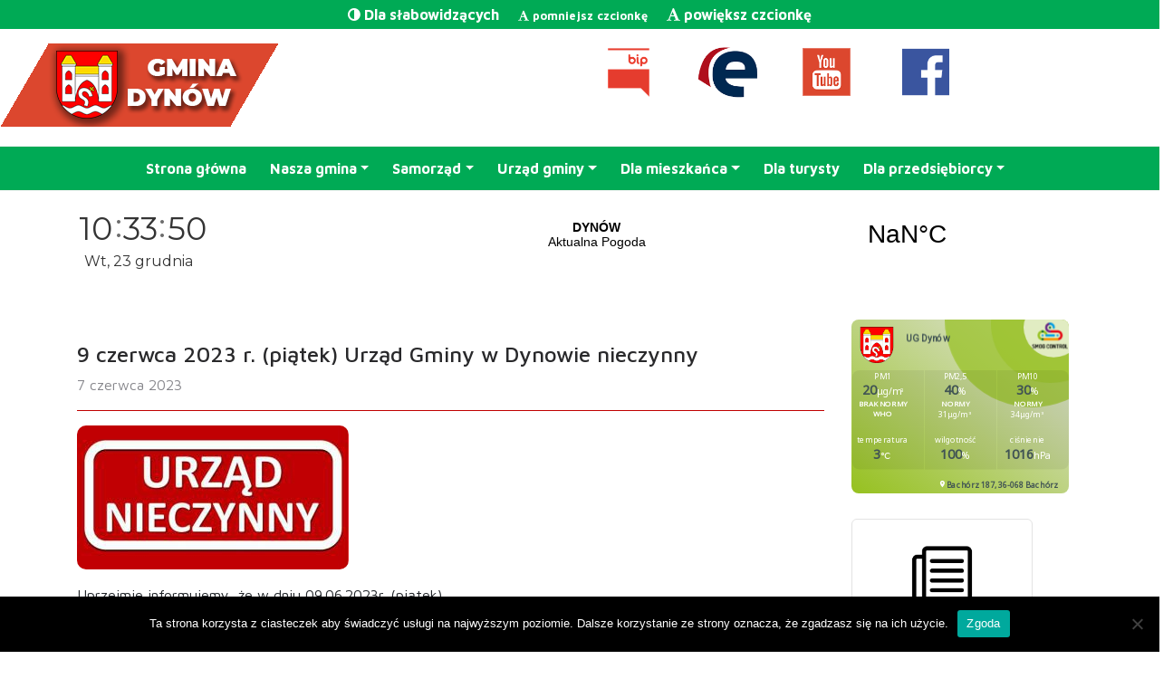

--- FILE ---
content_type: text/html; charset=UTF-8
request_url: https://gminadynow.pl/index.php/2023/06/07/9-czerwca-2023-r-piatek-urzad-gminy-w-dynowie-nieczynny/
body_size: 23017
content:

<!DOCTYPE html>
<html lang="pl-PL" class="no-js">
<head>
<meta charset="UTF-8">
<title>9 czerwca 2023 r. (piątek) Urząd Gminy w Dynowie nieczynny  &#8211;  Urząd Gminy Dynów</title>
<meta name="viewport" content="initial-scale=1.0, maximum-scale=2.0, minimum-scale=1.0, width=device-width" />
<meta name="theme-color" content="#2e3436">
<meta name="msapplication-navbutton-color" content="#2e3436">
<meta name="apple-mobile-web-app-status-bar-style" content="#2e3436">
<link rel="pingback" href="https://gminadynow.pl/xmlrpc.php">
	
<link rel="stylesheet" href="https://use.fontawesome.com/releases/v5.7.2/css/all.css" integrity="sha384-fnmOCqbTlWIlj8LyTjo7mOUStjsKC4pOpQbqyi7RrhN7udi9RwhKkMHpvLbHG9Sr" crossorigin="anonymous">

<link rel="preconnect" href="https://fonts.googleapis.com"> 
<link rel="preconnect" href="https://fonts.gstatic.com" crossorigin> 
<link href="https://fonts.googleapis.com/css2?family=Maven+Pro:wght@400;500;600;700;800;900&display=swap" rel="stylesheet">

<link rel="stylesheet" href="https://stackpath.bootstrapcdn.com/bootstrap/4.5.0/css/bootstrap.min.css" integrity="sha384-9aIt2nRpC12Uk9gS9baDl411NQApFmC26EwAOH8WgZl5MYYxFfc+NcPb1dKGj7Sk" crossorigin="anonymous">
<link rel="stylesheet" href="https://gminadynow.pl/wp-content/themes/gmina/style.css?style=1766482422">
<link rel="stylesheet" href="https://stackpath.bootstrapcdn.com/font-awesome/4.7.0/css/font-awesome.min.css">
<!--
<link rel="apple-touch-icon" sizes="57x57" href="https://gminadynow.pl/wp-content/themes/gmina/favicons/apple-icon-57x57.png">
<link rel="apple-touch-icon" sizes="60x60" href="https://gminadynow.pl/wp-content/themes/gmina/favicons/apple-icon-60x60.png">
<link rel="apple-touch-icon" sizes="72x72" href="https://gminadynow.pl/wp-content/themes/gmina/favicons/apple-icon-72x72.png">
<link rel="apple-touch-icon" sizes="76x76" href="https://gminadynow.pl/wp-content/themes/gmina/favicons/apple-icon-76x76.png">
<link rel="apple-touch-icon" sizes="114x114" href="https://gminadynow.pl/wp-content/themes/gmina/favicons/apple-icon-114x114.png">
<link rel="apple-touch-icon" sizes="120x120" href="https://gminadynow.pl/wp-content/themes/gmina/favicons/apple-icon-120x120.png">
<link rel="apple-touch-icon" sizes="144x144" href="https://gminadynow.pl/wp-content/themes/gmina/favicons/apple-icon-144x144.png">
<link rel="apple-touch-icon" sizes="152x152" href="https://gminadynow.pl/wp-content/themes/gmina/favicons/apple-icon-152x152.png">
<link rel="apple-touch-icon" sizes="180x180" href="https://gminadynow.pl/wp-content/themes/gmina/favicons/apple-icon-180x180.png">
<link rel="icon" type="image/png" sizes="192x192"  href="https://gminadynow.pl/wp-content/themes/gmina/favicons/android-icon-192x192.png">
<link rel="icon" type="image/png" sizes="32x32" href="https://gminadynow.pl/wp-content/themes/gmina/favicons/favicon-32x32.png">
<link rel="icon" type="image/png" sizes="96x96" href="https://gminadynow.pl/wp-content/themes/gmina/favicons/favicon-96x96.png">
<link rel="icon" type="image/png" sizes="16x16" href="https://gminadynow.pl/wp-content/themes/gmina/favicons/favicon-16x16.png">
<link rel="shortcut icon" href="https://gminadynow.pl/wp-content/themes/gmina/favicons/favicon.ico"/>
<link rel="manifest" href="/manifest.json">
<meta name="msapplication-TileImage" content="/ms-icon-144x144.png">
-->
<meta name='robots' content='max-image-preview:large' />
	<style>img:is([sizes="auto" i], [sizes^="auto," i]) { contain-intrinsic-size: 3000px 1500px }</style>
	<link rel='dns-prefetch' href='//cdn.linearicons.com' />
<link rel='dns-prefetch' href='//fonts.googleapis.com' />
<link rel="alternate" type="application/rss+xml" title="Urząd Gminy Dynów &raquo; 9 czerwca 2023 r. (piątek) Urząd Gminy w Dynowie nieczynny Kanał z komentarzami" href="https://gminadynow.pl/index.php/2023/06/07/9-czerwca-2023-r-piatek-urzad-gminy-w-dynowie-nieczynny/feed/" />
<script>
window._wpemojiSettings = {"baseUrl":"https:\/\/s.w.org\/images\/core\/emoji\/15.0.3\/72x72\/","ext":".png","svgUrl":"https:\/\/s.w.org\/images\/core\/emoji\/15.0.3\/svg\/","svgExt":".svg","source":{"concatemoji":"https:\/\/gminadynow.pl\/wp-includes\/js\/wp-emoji-release.min.js?ver=6.7.1"}};
/*! This file is auto-generated */
!function(i,n){var o,s,e;function c(e){try{var t={supportTests:e,timestamp:(new Date).valueOf()};sessionStorage.setItem(o,JSON.stringify(t))}catch(e){}}function p(e,t,n){e.clearRect(0,0,e.canvas.width,e.canvas.height),e.fillText(t,0,0);var t=new Uint32Array(e.getImageData(0,0,e.canvas.width,e.canvas.height).data),r=(e.clearRect(0,0,e.canvas.width,e.canvas.height),e.fillText(n,0,0),new Uint32Array(e.getImageData(0,0,e.canvas.width,e.canvas.height).data));return t.every(function(e,t){return e===r[t]})}function u(e,t,n){switch(t){case"flag":return n(e,"\ud83c\udff3\ufe0f\u200d\u26a7\ufe0f","\ud83c\udff3\ufe0f\u200b\u26a7\ufe0f")?!1:!n(e,"\ud83c\uddfa\ud83c\uddf3","\ud83c\uddfa\u200b\ud83c\uddf3")&&!n(e,"\ud83c\udff4\udb40\udc67\udb40\udc62\udb40\udc65\udb40\udc6e\udb40\udc67\udb40\udc7f","\ud83c\udff4\u200b\udb40\udc67\u200b\udb40\udc62\u200b\udb40\udc65\u200b\udb40\udc6e\u200b\udb40\udc67\u200b\udb40\udc7f");case"emoji":return!n(e,"\ud83d\udc26\u200d\u2b1b","\ud83d\udc26\u200b\u2b1b")}return!1}function f(e,t,n){var r="undefined"!=typeof WorkerGlobalScope&&self instanceof WorkerGlobalScope?new OffscreenCanvas(300,150):i.createElement("canvas"),a=r.getContext("2d",{willReadFrequently:!0}),o=(a.textBaseline="top",a.font="600 32px Arial",{});return e.forEach(function(e){o[e]=t(a,e,n)}),o}function t(e){var t=i.createElement("script");t.src=e,t.defer=!0,i.head.appendChild(t)}"undefined"!=typeof Promise&&(o="wpEmojiSettingsSupports",s=["flag","emoji"],n.supports={everything:!0,everythingExceptFlag:!0},e=new Promise(function(e){i.addEventListener("DOMContentLoaded",e,{once:!0})}),new Promise(function(t){var n=function(){try{var e=JSON.parse(sessionStorage.getItem(o));if("object"==typeof e&&"number"==typeof e.timestamp&&(new Date).valueOf()<e.timestamp+604800&&"object"==typeof e.supportTests)return e.supportTests}catch(e){}return null}();if(!n){if("undefined"!=typeof Worker&&"undefined"!=typeof OffscreenCanvas&&"undefined"!=typeof URL&&URL.createObjectURL&&"undefined"!=typeof Blob)try{var e="postMessage("+f.toString()+"("+[JSON.stringify(s),u.toString(),p.toString()].join(",")+"));",r=new Blob([e],{type:"text/javascript"}),a=new Worker(URL.createObjectURL(r),{name:"wpTestEmojiSupports"});return void(a.onmessage=function(e){c(n=e.data),a.terminate(),t(n)})}catch(e){}c(n=f(s,u,p))}t(n)}).then(function(e){for(var t in e)n.supports[t]=e[t],n.supports.everything=n.supports.everything&&n.supports[t],"flag"!==t&&(n.supports.everythingExceptFlag=n.supports.everythingExceptFlag&&n.supports[t]);n.supports.everythingExceptFlag=n.supports.everythingExceptFlag&&!n.supports.flag,n.DOMReady=!1,n.readyCallback=function(){n.DOMReady=!0}}).then(function(){return e}).then(function(){var e;n.supports.everything||(n.readyCallback(),(e=n.source||{}).concatemoji?t(e.concatemoji):e.wpemoji&&e.twemoji&&(t(e.twemoji),t(e.wpemoji)))}))}((window,document),window._wpemojiSettings);
</script>

<style id='wp-emoji-styles-inline-css'>

	img.wp-smiley, img.emoji {
		display: inline !important;
		border: none !important;
		box-shadow: none !important;
		height: 1em !important;
		width: 1em !important;
		margin: 0 0.07em !important;
		vertical-align: -0.1em !important;
		background: none !important;
		padding: 0 !important;
	}
</style>
<style id='wp-block-library-inline-css'>
:root{--wp-admin-theme-color:#007cba;--wp-admin-theme-color--rgb:0,124,186;--wp-admin-theme-color-darker-10:#006ba1;--wp-admin-theme-color-darker-10--rgb:0,107,161;--wp-admin-theme-color-darker-20:#005a87;--wp-admin-theme-color-darker-20--rgb:0,90,135;--wp-admin-border-width-focus:2px;--wp-block-synced-color:#7a00df;--wp-block-synced-color--rgb:122,0,223;--wp-bound-block-color:var(--wp-block-synced-color)}@media (min-resolution:192dpi){:root{--wp-admin-border-width-focus:1.5px}}.wp-element-button{cursor:pointer}:root{--wp--preset--font-size--normal:16px;--wp--preset--font-size--huge:42px}:root .has-very-light-gray-background-color{background-color:#eee}:root .has-very-dark-gray-background-color{background-color:#313131}:root .has-very-light-gray-color{color:#eee}:root .has-very-dark-gray-color{color:#313131}:root .has-vivid-green-cyan-to-vivid-cyan-blue-gradient-background{background:linear-gradient(135deg,#00d084,#0693e3)}:root .has-purple-crush-gradient-background{background:linear-gradient(135deg,#34e2e4,#4721fb 50%,#ab1dfe)}:root .has-hazy-dawn-gradient-background{background:linear-gradient(135deg,#faaca8,#dad0ec)}:root .has-subdued-olive-gradient-background{background:linear-gradient(135deg,#fafae1,#67a671)}:root .has-atomic-cream-gradient-background{background:linear-gradient(135deg,#fdd79a,#004a59)}:root .has-nightshade-gradient-background{background:linear-gradient(135deg,#330968,#31cdcf)}:root .has-midnight-gradient-background{background:linear-gradient(135deg,#020381,#2874fc)}.has-regular-font-size{font-size:1em}.has-larger-font-size{font-size:2.625em}.has-normal-font-size{font-size:var(--wp--preset--font-size--normal)}.has-huge-font-size{font-size:var(--wp--preset--font-size--huge)}.has-text-align-center{text-align:center}.has-text-align-left{text-align:left}.has-text-align-right{text-align:right}#end-resizable-editor-section{display:none}.aligncenter{clear:both}.items-justified-left{justify-content:flex-start}.items-justified-center{justify-content:center}.items-justified-right{justify-content:flex-end}.items-justified-space-between{justify-content:space-between}.screen-reader-text{border:0;clip:rect(1px,1px,1px,1px);clip-path:inset(50%);height:1px;margin:-1px;overflow:hidden;padding:0;position:absolute;width:1px;word-wrap:normal!important}.screen-reader-text:focus{background-color:#ddd;clip:auto!important;clip-path:none;color:#444;display:block;font-size:1em;height:auto;left:5px;line-height:normal;padding:15px 23px 14px;text-decoration:none;top:5px;width:auto;z-index:100000}html :where(.has-border-color){border-style:solid}html :where([style*=border-top-color]){border-top-style:solid}html :where([style*=border-right-color]){border-right-style:solid}html :where([style*=border-bottom-color]){border-bottom-style:solid}html :where([style*=border-left-color]){border-left-style:solid}html :where([style*=border-width]){border-style:solid}html :where([style*=border-top-width]){border-top-style:solid}html :where([style*=border-right-width]){border-right-style:solid}html :where([style*=border-bottom-width]){border-bottom-style:solid}html :where([style*=border-left-width]){border-left-style:solid}html :where(img[class*=wp-image-]){height:auto;max-width:100%}:where(figure){margin:0 0 1em}html :where(.is-position-sticky){--wp-admin--admin-bar--position-offset:var(--wp-admin--admin-bar--height,0px)}@media screen and (max-width:600px){html :where(.is-position-sticky){--wp-admin--admin-bar--position-offset:0px}}
</style>
<style id='classic-theme-styles-inline-css'>
/*! This file is auto-generated */
.wp-block-button__link{color:#fff;background-color:#32373c;border-radius:9999px;box-shadow:none;text-decoration:none;padding:calc(.667em + 2px) calc(1.333em + 2px);font-size:1.125em}.wp-block-file__button{background:#32373c;color:#fff;text-decoration:none}
</style>
<link rel='stylesheet' id='cookie-notice-front-css' href='https://gminadynow.pl/wp-content/plugins/cookie-notice/css/front.min.css?ver=2.5.9' media='all' />
<link rel='stylesheet' id='foobox-free-min-css' href='https://gminadynow.pl/wp-content/plugins/foobox-image-lightbox/free/css/foobox.free.min.css?ver=2.7.35' media='all' />
<link rel='stylesheet' id='image-map-pro-dist-css-css' href='https://gminadynow.pl/wp-content/plugins/image-map-pro-wordpress/css/image-map-pro.min.css?ver=5.3.2' media='' />
<link rel='stylesheet' id='rt-fontawsome-css' href='https://gminadynow.pl/wp-content/plugins/the-post-grid/assets/vendor/font-awesome/css/font-awesome.min.css?ver=1766482421' media='all' />
<link rel='stylesheet' id='rt-tpg-css' href='https://gminadynow.pl/wp-content/plugins/the-post-grid/assets/css/thepostgrid.min.css?ver=1766482421' media='all' />
<link rel='stylesheet' id='wpos-slick-style-css' href='https://gminadynow.pl/wp-content/plugins/wp-logo-showcase-responsive-slider-slider/assets/css/slick.css?ver=3.8.7' media='all' />
<link rel='stylesheet' id='wpls-public-style-css' href='https://gminadynow.pl/wp-content/plugins/wp-logo-showcase-responsive-slider-slider/assets/css/wpls-public.css?ver=3.8.7' media='all' />
<link rel='stylesheet' id='wppsac-public-style-css' href='https://gminadynow.pl/wp-content/plugins/wp-responsive-recent-post-slider/assets/css/recent-post-style.css?ver=3.7.1' media='all' />
<link rel='stylesheet' id='wpmm-frontend-css' href='https://gminadynow.pl/wp-content/plugins/wp-mega-menu-pro/css/style.css?ver=1' media='all' />
<link rel='stylesheet' id='wpmm-dynamic-css-css' href='https://gminadynow.pl/wp-content/plugins/wp-mega-menu-pro/wpmm-dynamic-css/template-dynamic_style.css?timestamp=1766482422&#038;ver=6.7.1' media='all' />
<link rel='stylesheet' id='wpmm-default-responsive-stylesheet-css' href='https://gminadynow.pl/wp-content/plugins/wp-mega-menu-pro/css/default-responsive.css?ver=1' media='all' />
<link rel='stylesheet' id='wpmm-custom-theme-css' href='https://gminadynow.pl/wp-content/plugins/wp-mega-menu-pro/wpmm-dynamic-css/wpmm-custom-theme.css?timestamp=1766482422&#038;ver=1' media='all' />
<link rel='stylesheet' id='wpmm-extra-custom-css' href='https://gminadynow.pl/wp-content/plugins/wp-mega-menu-pro/wpmm-dynamic-css/wpmm-extra-custom.css?timestamp=1766482422&#038;ver=1' media='all' />
<link rel='stylesheet' id='wpmm-responsive-stylesheet-css' href='https://gminadynow.pl/wp-content/plugins/wp-mega-menu-pro/css/responsive.css?ver=6.7.1' media='all' />
<link rel='stylesheet' id='wpmm-animate-css-css' href='https://gminadynow.pl/wp-content/plugins/wp-mega-menu-pro/css/animate.css?ver=2.1.4' media='all' />
<link rel='stylesheet' id='wpmm-colorbox-css' href='https://gminadynow.pl/wp-content/plugins/wp-mega-menu-pro/css/colorbox.css?ver=2.1.4' media='all' />
<link rel='stylesheet' id='wpmm-frontwalker-stylesheet-css' href='https://gminadynow.pl/wp-content/plugins/wp-mega-menu-pro/css/frontend_walker.css?ver=2.1.4' media='all' />
<link rel='stylesheet' id='wpmm-google-fonts-style-css' href='//fonts.googleapis.com/css?family=Open+Sans%3A400%2C300%2C300italic%2C400italic%2C600%2C600italic%2C700&#038;ver=6.7.1' media='all' />
<link rel='stylesheet' id='wpmm-bxslider-style-css' href='https://gminadynow.pl/wp-content/plugins/wp-mega-menu-pro/css/jquery.bxslider.css?ver=2.1.4' media='all' />
<link rel='stylesheet' id='wpmegamenu-linecon-css-css' href='https://gminadynow.pl/wp-content/plugins/wp-mega-menu-pro/css/wpmm-icons/linecon.css?ver=2.1.4' media='all' />
<link rel='stylesheet' id='dashicons-css' href='https://gminadynow.pl/wp-includes/css/dashicons.min.css?ver=6.7.1' media='all' />
<link rel='stylesheet' id='wpmegamenu-genericons-css' href='https://gminadynow.pl/wp-content/plugins/wp-mega-menu-pro/css/wpmm-icons/genericons.css?ver=6.7.1' media='all' />
<link rel='stylesheet' id='wpmegamenu-icomoon-css' href='https://gminadynow.pl/wp-content/plugins/wp-mega-menu-pro/css/wpmm-icons/icomoon.css?ver=6.7.1' media='all' />
<link rel='stylesheet' id='wpmegamenu-icon-picker-fontawesome-css' href='https://gminadynow.pl/wp-content/plugins/wp-mega-menu-pro/css/wpmm-icons/fontawesome.css?ver=6.7.1' media='all' />
<link rel='stylesheet' id='wpmegamenu-icon-picker-fa-solid-css' href='https://gminadynow.pl/wp-content/plugins/wp-mega-menu-pro/css/wpmm-icons/fa-solid.css?ver=6.7.1' media='all' />
<link rel='stylesheet' id='wpmegamenu-icon-picker-fa-regular-css' href='https://gminadynow.pl/wp-content/plugins/wp-mega-menu-pro/css/wpmm-icons/fa-regular.css?ver=6.7.1' media='all' />
<link rel='stylesheet' id='wpmegamenu-icon-picker-fa-brands-css' href='https://gminadynow.pl/wp-content/plugins/wp-mega-menu-pro/css/wpmm-icons/fa-brands.css?ver=6.7.1' media='all' />
<link rel='stylesheet' id='wpmegamenu-font-awesome-style-css' href='https://gminadynow.pl/wp-content/plugins/wp-mega-menu-pro/css/wpmm-icons/font-awesome.min.css?ver=2.1.4' media='all' />
<link rel='stylesheet' id='wpmegamenu-linearicons-css' href='https://cdn.linearicons.com/free/1.0.0/icon-font.min.css?ver=6.7.1' media='all' />
<link rel='stylesheet' id='wpmegamenu-themify-css' href='https://gminadynow.pl/wp-content/plugins/wp-mega-menu-pro/css/wpmm-icons/themify-icons.css?ver=6.7.1' media='all' />
<link rel='stylesheet' id='elementor-frontend-css' href='https://gminadynow.pl/wp-content/plugins/elementor/assets/css/frontend.min.css?ver=3.33.2' media='all' />
<link rel='stylesheet' id='eael-general-css' href='https://gminadynow.pl/wp-content/plugins/essential-addons-for-elementor-lite/assets/front-end/css/view/general.min.css?ver=6.5.3' media='all' />
<script src="https://gminadynow.pl/wp-includes/js/jquery/jquery.min.js?ver=3.7.1" id="jquery-core-js"></script>
<script src="https://gminadynow.pl/wp-includes/js/jquery/jquery-migrate.min.js?ver=3.4.1" id="jquery-migrate-js"></script>
<script id="cookie-notice-front-js-before">
var cnArgs = {"ajaxUrl":"https:\/\/gminadynow.pl\/wp-admin\/admin-ajax.php","nonce":"74a8545454","hideEffect":"fade","position":"bottom","onScroll":false,"onScrollOffset":100,"onClick":false,"cookieName":"cookie_notice_accepted","cookieTime":2592000,"cookieTimeRejected":2592000,"globalCookie":false,"redirection":false,"cache":true,"revokeCookies":false,"revokeCookiesOpt":"automatic"};
</script>
<script src="https://gminadynow.pl/wp-content/plugins/cookie-notice/js/front.min.js?ver=2.5.9" id="cookie-notice-front-js"></script>
<script id="3d-flip-book-client-locale-loader-js-extra">
var FB3D_CLIENT_LOCALE = {"ajaxurl":"https:\/\/gminadynow.pl\/wp-admin\/admin-ajax.php","dictionary":{"Table of contents":"Spis tre\u015bci","Close":"Close","Bookmarks":"Bookmarks","Thumbnails":"Thumbnails","Search":"Search","Share":"Share","Facebook":"Facebook","Twitter":"Twitter","Email":"Email","Play":"Play","Previous page":"Poprzednia strona","Next page":"Nast\u0119pna","Zoom in":"Przybli\u017c","Zoom out":"Oddal","Fit view":"Dopasuj widok","Auto play":"Auto play","Full screen":"Pe\u0142ny ekran","More":"More","Smart pan":"Inteligentne dopasowanie","Single page":"Pojedyncze strony","Sounds":"D\u017awi\u0119ki","Stats":"Statystyki","Print":"Drukuj","Download":"Pobierz","Goto first page":"Goto first page","Goto last page":"Goto last page"},"images":"https:\/\/gminadynow.pl\/wp-content\/plugins\/interactive-3d-flipbook-powered-physics-engine\/assets\/images\/","jsData":{"urls":[],"posts":{"ids_mis":[],"ids":[]},"pages":[],"firstPages":[],"bookCtrlProps":[],"bookTemplates":[]},"key":"3d-flip-book","pdfJS":{"pdfJsLib":"https:\/\/gminadynow.pl\/wp-content\/plugins\/interactive-3d-flipbook-powered-physics-engine\/assets\/js\/pdf.min.js?ver=4.3.136","pdfJsWorker":"https:\/\/gminadynow.pl\/wp-content\/plugins\/interactive-3d-flipbook-powered-physics-engine\/assets\/js\/pdf.worker.js?ver=4.3.136","stablePdfJsLib":"https:\/\/gminadynow.pl\/wp-content\/plugins\/interactive-3d-flipbook-powered-physics-engine\/assets\/js\/stable\/pdf.min.js?ver=2.5.207","stablePdfJsWorker":"https:\/\/gminadynow.pl\/wp-content\/plugins\/interactive-3d-flipbook-powered-physics-engine\/assets\/js\/stable\/pdf.worker.js?ver=2.5.207","pdfJsCMapUrl":"https:\/\/gminadynow.pl\/wp-content\/plugins\/interactive-3d-flipbook-powered-physics-engine\/assets\/cmaps\/"},"cacheurl":"https:\/\/gminadynow.pl\/wp-content\/uploads\/3d-flip-book\/cache\/","pluginsurl":"https:\/\/gminadynow.pl\/wp-content\/plugins\/","pluginurl":"https:\/\/gminadynow.pl\/wp-content\/plugins\/interactive-3d-flipbook-powered-physics-engine\/","thumbnailSize":{"width":"150","height":"150"},"version":"1.16.17"};
</script>
<script src="https://gminadynow.pl/wp-content/plugins/interactive-3d-flipbook-powered-physics-engine/assets/js/client-locale-loader.js?ver=1.16.17" id="3d-flip-book-client-locale-loader-js" async data-wp-strategy="async"></script>
<script id="foobox-free-min-js-before">
/* Run FooBox FREE (v2.7.35) */
var FOOBOX = window.FOOBOX = {
	ready: true,
	disableOthers: false,
	o: {wordpress: { enabled: true }, countMessage:'image %index of %total', captions: { dataTitle: ["captionTitle","title","elementorLightboxTitle"], dataDesc: ["captionDesc","description","elementorLightboxDescription"] }, rel: '', excludes:'.fbx-link,.nofoobox,.nolightbox,a[href*="pinterest.com/pin/create/button/"]', affiliate : { enabled: false }},
	selectors: [
		".gallery", ".wp-block-gallery", ".wp-caption", ".wp-block-image", "a:has(img[class*=wp-image-])", ".foobox"
	],
	pre: function( $ ){
		// Custom JavaScript (Pre)
		
	},
	post: function( $ ){
		// Custom JavaScript (Post)
		
		// Custom Captions Code
		
	},
	custom: function( $ ){
		// Custom Extra JS
		
	}
};
</script>
<script src="https://gminadynow.pl/wp-content/plugins/foobox-image-lightbox/free/js/foobox.free.min.js?ver=2.7.35" id="foobox-free-min-js"></script>
<script src="https://gminadynow.pl/wp-content/plugins/wp-mega-menu-pro/js/jquery.bxslider.min.js?ver=2.1.4" id="wpmm-jquery-bxslider-min-js"></script>
<script src="https://gminadynow.pl/wp-content/plugins/wp-mega-menu-pro/js/jquery.actual.js?ver=2.1.4" id="wp_megamenu_actual_scripts-js"></script>
<script src="https://gminadynow.pl/wp-content/plugins/wp-mega-menu-pro/js/jquery.colorbox.js?ver=2.1.4" id="wp_megamenu_colorbox-js"></script>
<script src="https://gminadynow.pl/wp-content/plugins/wp-mega-menu-pro/js/jquery.validate.js?ver=2.1.4" id="wp_megamenu_validate_scripts-js"></script>
<script id="wpmm_ajax-auth-script-js-extra">
var wp_megamenu_ajax_auth_object = {"ajaxurl":"https:\/\/gminadynow.pl\/wp-admin\/admin-ajax.php","redirecturl":"https:\/\/gminadynow.pl","loadingmessage":"Sending user info, please wait..."};
</script>
<script src="https://gminadynow.pl/wp-content/plugins/wp-mega-menu-pro/js/ajax-auth-script.js?ver=2.1.4" id="wpmm_ajax-auth-script-js"></script>
<script src="https://cdn.linearicons.com/free/1.0.0/svgembedder.min.js?ver=6.7.1" id="wpmegamenu-linearicons-js"></script>
<link rel="https://api.w.org/" href="https://gminadynow.pl/index.php/wp-json/" /><link rel="alternate" title="JSON" type="application/json" href="https://gminadynow.pl/index.php/wp-json/wp/v2/posts/5089" /><link rel="EditURI" type="application/rsd+xml" title="RSD" href="https://gminadynow.pl/xmlrpc.php?rsd" />
<meta name="generator" content="WordPress 6.7.1" />
<link rel="canonical" href="https://gminadynow.pl/index.php/2023/06/07/9-czerwca-2023-r-piatek-urzad-gminy-w-dynowie-nieczynny/" />
<link rel='shortlink' href='https://gminadynow.pl/?p=5089' />
<link rel="alternate" title="oEmbed (JSON)" type="application/json+oembed" href="https://gminadynow.pl/index.php/wp-json/oembed/1.0/embed?url=https%3A%2F%2Fgminadynow.pl%2Findex.php%2F2023%2F06%2F07%2F9-czerwca-2023-r-piatek-urzad-gminy-w-dynowie-nieczynny%2F" />
<link rel="alternate" title="oEmbed (XML)" type="text/xml+oembed" href="https://gminadynow.pl/index.php/wp-json/oembed/1.0/embed?url=https%3A%2F%2Fgminadynow.pl%2Findex.php%2F2023%2F06%2F07%2F9-czerwca-2023-r-piatek-urzad-gminy-w-dynowie-nieczynny%2F&#038;format=xml" />
        <style>
            :root {
                --tpg-primary-color: #0d6efd;
                --tpg-secondary-color: #0654c4;
                --tpg-primary-light: #c4d0ff
            }

                    </style>
		    <style type="text/css">
        .navbar { background: #00aa55 !important; }
        .navbar a{color:#ffffff !important}
        .navigation li a:hover,
.navigation li.active a {
    background-color: #00aa55;
    color: #ffffff;
}
.aktu .h4, .prze {color: #ffffff; background: #00aa55 !important; }
.wppsac-post-short-content{color: #ffffff; background: #00aa55 !important;}
.toph1, .widget-area h3{#ffffff; background: #00aa55 !important;}

.top-bar{#00aa55; background: #00aa55 !important;}

</style>
    <meta name="generator" content="Elementor 3.33.2; features: additional_custom_breakpoints; settings: css_print_method-external, google_font-enabled, font_display-auto">
			<style>
				.e-con.e-parent:nth-of-type(n+4):not(.e-lazyloaded):not(.e-no-lazyload),
				.e-con.e-parent:nth-of-type(n+4):not(.e-lazyloaded):not(.e-no-lazyload) * {
					background-image: none !important;
				}
				@media screen and (max-height: 1024px) {
					.e-con.e-parent:nth-of-type(n+3):not(.e-lazyloaded):not(.e-no-lazyload),
					.e-con.e-parent:nth-of-type(n+3):not(.e-lazyloaded):not(.e-no-lazyload) * {
						background-image: none !important;
					}
				}
				@media screen and (max-height: 640px) {
					.e-con.e-parent:nth-of-type(n+2):not(.e-lazyloaded):not(.e-no-lazyload),
					.e-con.e-parent:nth-of-type(n+2):not(.e-lazyloaded):not(.e-no-lazyload) * {
						background-image: none !important;
					}
				}
			</style>
			<link rel="icon" href="https://gminadynow.pl/wp-content/uploads/2020/10/herb_gmina-dynow-002-150x150.png" sizes="32x32" />
<link rel="icon" href="https://gminadynow.pl/wp-content/uploads/2020/10/herb_gmina-dynow-002.png" sizes="192x192" />
<link rel="apple-touch-icon" href="https://gminadynow.pl/wp-content/uploads/2020/10/herb_gmina-dynow-002.png" />
<meta name="msapplication-TileImage" content="https://gminadynow.pl/wp-content/uploads/2020/10/herb_gmina-dynow-002.png" />
		<style id="wp-custom-css">
			h1,
h2,
h3,
h4,
h5,
h6 {
	font-family: 'Maven Pro', sans-serif;
}

body {
	font-family: 'Maven Pro', sans-serif;
}

.bip-content ul li{
    list-style: disc;
	  list-style-position: outside;
		margin-left: 3em;
}
.bip-content a {
	color: #2434b3;
}

.bip-content img {
	border-radius: 10px;
}

.wp-block-table table, th, td {
  border: 1px solid;
}


.widget {
	position: relative !important;
	margin-bottom: 36px;
	width: 200px;
	height: 170px;
/* -webkit-box-shadow: 5px 5px 70px -5px rgba(0,0,0,0.19);
-moz-box-shadow: 5px 5px 70px -5px rgba(0,0,0,0.19);
box-shadow: 5px 5px 70px -5px rgba(0,0,0,0.19); */
	transition: 0.3s;
	border: 1px solid #e3e3e3;
	border-radius: 6px

}
.widget:hover {
	transform:translatex(5px);
/* 	background-color: #00AA55; */
	border: 1px solid #00aa55;
}

.widget img {
	position: absolute;
	transform: scale(0.4);
  width: 100%;
	top: 10px;
}
#media_image-31 img{
	top: -30px;
}
#media_image-33 img{
	top: -10px;
}
#media_image-34 img{
	top: -35px;
}
#media_image-35 img{
	top: -30px;
}
#media_image-41 img{
	top: -30px;
}


.wp_widget h3{
	position: absolute;
	background: none !important;
	color: black; 
	bottom: 0px;
	left: 0px;
  width: 100%;
	text-align: center;
}

#menu-glowne li {
	padding: 0px 10px 0px 0px;
}

#menu-glowne ul li a{
	position: relative;
	transition: 0.3s;
	background: none ;
	color: black !important;
}
#menu-glowne ul li a:hover{
	color: black !important;
	transform:translatex(5px);
	
	
}
#menu-glowne li a:hover{
	text-decoration: none !important;
}

.navbar-light .navbar-toggler-icon {
	background-color: white !important;
	
}



@media (min-width: 768px) {
  ul.nav li.dropdown:hover ul.dropdown-menu {
    display: block;
 transition-duration: 0.5s;
		
  }
  ul.dropdown-menu a {
    color: #fff;
  }
  ul.dropdown-menu li a:hover {
    background: #082955;
    color: #fff;
  }
	.dropdown-menu {
		padding: 15px 0px !important;
	}
}
@media (max-width: 1200px) {
	.top_header_section .p-0 img{
		margin-left: 100px;
	}	
}
@media (max-width: 768px) {
	.top_header_section .p-0 img{
		display: none;
	}	
}
/* Properties for align */
.aligncenter,.alignleft,.alignright {
    display: block;
    padding: 0;
}

.aligncenter {
    float: none;
    margin: .5em auto 1em;
}

.alignright {
    float: right;
    margin: .5em 0 1em 1em;
}

.alignleft {
    float: left;
    margin: .5em 1em 1em 0;
}




.wpcap-post {
	transition: 0.5s;
}


/*  */
.top_header_section {
	z-index: 999;
	position: relative;
	background: none;
	top: 0px;
	
}
	.home .contiainer-fluid{
    height: 130px !important;
}

@media (min-width: 768px) {
	.footer-end {
	margin-top:40px;
}
}


@media (max-width: 768px) {
  #eapps-slider-3 {
    display: none;
  }
}


/* ICONS */
#location::before {
  transform: scale(1.5);
  position: absolute;
  font-family: "Font Awesome 5 Free"; font-weight: 900; content: "\f3c5";
  left: -10px;

}
#opening_hours::before {
  transform: scale(1.5);
  position: absolute;
  font-family: "Font Awesome 5 Free"; font-weight: 900; content: "\f017";
  left: -10px;
}

#phone::before {
  transform: scale(1.5);
  position: absolute;
  font-family: "Font Awesome 5 Free"; font-weight: 900; content: "\f3cd";
  left: -7px;
}
#email::before {
  transform: scale(1.5);
  position: absolute;
  font-family: "Font Awesome 5 Free"; font-weight: 900; content: "\f0e0";
  left: -12px;
}

#card::before {
  transform: scale(1.5);
  position: absolute;
  font-family: "Font Awesome 5 Free"; font-weight: 900; content: "\f09d";
  left: -14px;
}

/* ICONS2 */
#location2::before {
  transform: scale(1.5);
  position: absolute;
  font-family: "Font Awesome 5 Free"; font-weight: 900; content: "\f3c5";
  left: -10px;

}
#opening_hours2::before {
  transform: scale(1.5);
  position: absolute;
  font-family: "Font Awesome 5 Free"; font-weight: 900; content: "\f017";
  left: -10px;
}

#phone2::before {
  transform: scale(1.5);
  position: absolute;
  font-family: "Font Awesome 5 Free"; font-weight: 900; content: "\f3cd";
  left: -7px;
}
#email2::before {
  transform: scale(1.5);
  position: absolute;
  font-family: "Font Awesome 5 Free"; font-weight: 900; content: "\f0e0";
  left: -12px;
}

#card2::before {
  transform: scale(1.5);
  position: absolute;
  font-family: "Font Awesome 5 Free"; font-weight: 900; content: "\f09d";
  left: -14px;
}

.textwidget {
	margin-left: 30px
}

#pado-main #pado-content{

}

#pado-main #pado-content li{
	  background-repeat: no-repeat;
    background-size: 20px;
    margin-left: -26px;
    padding-left: 40px;
    line-height: 2;
    margin: 20px 0;
	  list-style: none;
    margin: 20px 0px 20px 30px;
	background-image: url('/wp-content/uploads/assets/icons/docgrey.svg');
}
#pado-main #pado-content li a {
	font-weight: 300;
	color: #039be5;
	transition: 0.5s;
}

#pado-main #pado-content li a:hover{
	font-weight: 300;
	color: #039be5;
	padding-left: 5px;
}


#pado-content .post-1513{
	display: none
}
article.document + article.document {
    margin-top: 30px !important;
}

.pado-sidebar__inner ul li {
	list-style: none;
}
.pado-default .sidebar_doc_active{
	transition: 0.5s;
}

.do-pobrania {
	padding: 40px 20px;
	border: 1px solid #2434b3;
	position: relative;
	margin-top: 30px;
	padding-bottom: 0px;
	margin-bottom: 30px;
	border-radius: 2px;
}
.do-pobrania:before {
	content: 'ZAŁĄCZNIKI DO POBRANIA:';
	color: #2434b3;
	font-size: 15px;
	font-weight: 400;
	position: absolute;
	top: -12px;
	padding: 0px 30px 0 50px;
	background-color: white;
}
.do-pobrania:after {
	content: "\f019";
	font-family: "Font Awesome 5 Free";
		color: #2434b3;
	position: absolute;
	top: -12px;
	padding: 0px 20px;
}
.do-pobrania a {
	color: #2434b3;
	font-weight: 400;
}
.do-pobrania .wp-block-file .wp-block-file__button {
	background: #2434b3;
	border-radius: 10px;
	color: #fff;
}

.info {
	  background-image: url('/wp-content/uploads/assets/icons/info.svg');

}
.info{
	  background-repeat: no-repeat;
    background-size: 16px;
    margin-left: -26px;
    padding-left: 40px;
    line-height: 1.2;
		font-style: italic;
    margin: 20px 0;
		padding: 0 20px;
	 	color: black;
}

.wp-image-3097 {
	transform: scale(0.9) !important;
}
.wp-image-2548 {
	transform: scale(0.6) !important;
	margin-top: -10px;
}
.wp-image-1699 {
	transform: scale(0.5) !important;
	margin-top: 10px;
}
.wp-image-3219 {
	transform: scale(0.4) !important;
	margin-top: -35px;
}


.searchform {
  border: none;
  cursor: pointer;
	align-items: center;
	margin-top: 35px;
	padding: 0px;
	border-radius: 8px;
}
 
.searchform #s {
	border-radius: 8px 0px 0px 8px;
	padding: 8px 10px;
	border: none;
	background-color: rgba(255, 255, 255, 0.85);
	height: 40px;
}
.searchform #s:focus {
	background-color: rgba(255, 255, 255, 1);
	outline: none;
}
.searchform #searchsubmit {
	border-radius: 0px 8px 8px 0px;
	margin: 0px;
	border: none;
	height: 100%;
	background-color: #00AA55;
	color: white;
	margin-left: -5px;
	padding: 0px 10px;
	height: 40px;
	
}

.air-quality {
/* 	display: none; */
	height: 220px;
}

.air-quality iframe {
	transform: scale(0.8);
	transform-origin: top left;
}

.wp-block-table table{
	margin: 10px 0px !important;
}
.wp-block-table table tbody tr td{
	padding: 8px !important;
}

.karty-uslug-box {
	background-color: #f6f6f6;
	margin: 10px;
	padding: 10px;
	border-radius: 4px;
}
.karty-uslug-box h4 {
	text-align: center;
}
.karty-uslug-box p {
	margin: 0px;
	padding: 0px;
}



.is-style-heading-services {
	font-family: 'Maven Pro', sans-serif;
	font-weight: 700;
	font-size: 23px;
	margin-top: 60px;
	margin-bottom: 20px;
	margin-left: -20px;
}

.post-views {
	margin-top: 80px;
}

.btn_back {
	margin-top: 50px !important;
}
.wrong-service {
	margin-top: 100px;
	border-top: 1px solid #e3e3e3;
padding-top: 30px;
}
.wrong-service .heading {
	font-size: 16px;
	font-weight: 700;
}
.service-button-list {
	border: solid 1px #E0E0E0;
	padding: 10px;
	border-radius: 4px;
	margin: 5px;
	text-align: center;
	transition: 0.3s;
	text-decoration: none;

}

.service-button-list p {
	margin: auto;
	font-size: 14px;
	font-weight: 400;
	color: black;
	text-decoration: none;
	display: inline-block;
	vertical-align: middle;
	vertical-align: -webkit-baseline-middle;
	vertical-align: -moz-middle-with-baseline;

}
.service-button-list:hover {
	border: solid 1px #2434B3;
}

.article-service-heading {
	font-family: 'Maven Pro', sans-serif;
	text-align: center;
	font-size: 30px;
	font-weight: 500;
}


.news_post .rt-img-holder {

}
		</style>
		
</head>
<body>


<div class="xd-none d-md-block top-bar">
<div class="container text-center pt-1 pb-1">
<div class="row">
    <div class="col-sm-12">
    
  <ul class="list-inline p-0 m-0">
   <li id="wcag-contrast" class="list-inline-item pl-2 pr-2 text-center"><a href="#" title="Dla słabowidzących"><i class="fa fa-adjust"></i><span class="d-none d-md-inline"> Dla słabowidzących</span></a></li>
   <li id="wcag-nostyles" class="d-none list-inline-item pr-2 text-center"><a href="#" title="wersja tekstow"><i class="fa fa-eye"></i><span class="d-none d-md-inline"> wersja tekstowa</span></a></li>
   <li id="wcag-fontminus" class="list-inline-item pr-2 text-center small"><a href="#" title="pomniejsz czcionkę"><i class="fa fa-font"></i><span class="d-none d-md-inline"> pomniejsz czcionkę</span></a></li>
   <li id="wcag-fontplus" class="list-inline-item pr-2 text-center"><a href="#" title="powiększ czcionkę"><i class="fa fa-font"></i><span class="d-none d-md-inline"> powiększ czcionkę</span></a></li>

</ul>
    
    </div>
</div>
</div>
</div>


	
<!-- <div class="contiainer-fluid mt-0 bg-white " style="background-size:cover !important;background:url() center center;min-height:140px"> -->
	<div class="contiainer-fluid mt-0" style="background-size:cover !important;background:url() center center;height:130px;">

<div class="row top_header_section">
<div class="p-0 col-sm-6" >
<div class="container pt-3"><a href="/"><img src="https://gminadynow.pl/wp-content/uploads/2020/11/cropped-gmina_logo-2.png" /></a></div>
</div> 

<!-- <div class="col-sm-12 col-md-2 d-none d-md-block pt-2"> <form role="search" method="get" id="searchform" class="searchform" action="https://gminadynow.pl/">
				<div>
					<label class="screen-reader-text" for="s">Szukaj:</label>
					<input type="text" value="" name="s" id="s" />
					<input type="submit" id="searchsubmit" value="Szukaj" />
				</div>
			</form> </div>  -->
<div class="col-sm-12 col-md-1 d-none d-md-block pt-2"> <a href="https://bip.gminadynow.pl"><img width="100" height="100" src="https://gminadynow.pl/wp-content/uploads/2020/11/bip_logo.png" class="image wp-image-773  attachment-100x100 size-100x100" alt="bip" style="max-width: 100%; height: auto;" decoding="async" /></a> </div> 
<div class="col-sm-12 col-md-1 d-none d-md-block pt-2"> <a href="https://epuap.gov.pl/wps/portal/!ut/p/a1/04_Sj9CPykssy0xPLMnMz0vMAfGjzOINLY1MDI2CDbwswlycDDzDQoJCvN3CjAwcDfQLsh0VAbzJBSo!/"><img width="100" height="100" src="https://gminadynow.pl/wp-content/uploads/2020/11/epuap_logo.png" class="image wp-image-774  attachment-100x100 size-100x100" alt="epuap_logo" style="max-width: 100%; height: auto;" decoding="async" /></a> </div>
<div class="col-sm-12 col-md-1 d-none d-md-block pt-2"> <a href="https://www.youtube.com/channel/UCHUcuvU4EWCQOcSeU9faHcw"><img width="100" height="100" src="https://gminadynow.pl/wp-content/uploads/2020/11/youtube_logo.png" class="image wp-image-772  attachment-100x100 size-100x100" alt="youtube_logo" style="max-width: 100%; height: auto;" decoding="async" /></a> </div>
<div class="col-sm-12 col-md-1 d-none d-md-block pt-2"> <a href="https://www.facebook.com/gm.dynow/"><img loading="lazy" width="100" height="100" src="https://gminadynow.pl/wp-content/uploads/2020/11/facebook_logo.png" class="image wp-image-775  attachment-100x100 size-100x100" alt="facebook_logo" style="max-width: 100%; height: auto;" decoding="async" /></a> </div>
</div>
</div>

<div>

	
	
	
 

</div>

<nav class="navbar d-flex sticky-top navbar-expand-md navbar-light p-2 p-md-1">
  <div class="container text-center">
<a class="d-none navbar-brand" href="https://bip.gov.pl"><img src="https://gminadynow.pl/wp-content/themes/gmina/img/bip_logo.jpg" alt="Urząd Gminy Dynów"/></a>
  <button class="navbar-toggler" type="button" data-toggle="collapse" data-target="#navbarSupportedContent" aria-controls="navbarSupportedContent" aria-expanded="false" aria-label="Toggle navigation">
    <span class="navbar-toggler-icon"></span>
  </button>
        <div id="navbarSupportedContent" class="collapse navbar-collapse "><ul id="menu-glowne" class="nav navbar-nav m-auto"><li itemscope="itemscope" itemtype="https://www.schema.org/SiteNavigationElement" id="menu-item-749" class="menu-item menu-item-type-post_type menu-item-object-page menu-item-home menu-item-749 nav-item"><a title="Strona główna" href="https://gminadynow.pl/" class="nav-link">Strona główna</a></li>
<li itemscope="itemscope" itemtype="https://www.schema.org/SiteNavigationElement" id="menu-item-180" class="menu-item menu-item-type-custom menu-item-object-custom menu-item-has-children dropdown menu-item-180 nav-item"><a title="Nasza gmina" href="#" data-toggle="dropdown" aria-haspopup="true" aria-expanded="false" class="dropdown-toggle nav-link" id="menu-item-dropdown-180">Nasza gmina</a>
<ul class="dropdown-menu" aria-labelledby="menu-item-dropdown-180" role="menu">
	<li itemscope="itemscope" itemtype="https://www.schema.org/SiteNavigationElement" id="menu-item-226" class="menu-item menu-item-type-post_type menu-item-object-page menu-item-226 nav-item"><a title="RODO – Klauzula informacyjna" href="https://gminadynow.pl/index.php/rodo-klauzula-informacyjna/" class="dropdown-item">RODO – Klauzula informacyjna</a></li>
	<li itemscope="itemscope" itemtype="https://www.schema.org/SiteNavigationElement" id="menu-item-4283" class="menu-item menu-item-type-post_type menu-item-object-page menu-item-4283 nav-item"><a title="Cyberbezpieczeństwo" href="https://gminadynow.pl/index.php/cyberbezpieczenstwo/" class="dropdown-item">Cyberbezpieczeństwo</a></li>
	<li itemscope="itemscope" itemtype="https://www.schema.org/SiteNavigationElement" id="menu-item-227" class="menu-item menu-item-type-post_type menu-item-object-page menu-item-227 nav-item"><a title="Położenie gminy" href="https://gminadynow.pl/index.php/polozenie-gminy/" class="dropdown-item">Położenie gminy</a></li>
	<li itemscope="itemscope" itemtype="https://www.schema.org/SiteNavigationElement" id="menu-item-228" class="menu-item menu-item-type-post_type menu-item-object-page menu-item-228 nav-item"><a title="Symbole gminy" href="https://gminadynow.pl/index.php/symbole-gminy/" class="dropdown-item">Symbole gminy</a></li>
	<li itemscope="itemscope" itemtype="https://www.schema.org/SiteNavigationElement" id="menu-item-229" class="menu-item menu-item-type-post_type menu-item-object-page menu-item-229 nav-item"><a title="Historia" href="https://gminadynow.pl/index.php/historia/" class="dropdown-item">Historia</a></li>
	<li itemscope="itemscope" itemtype="https://www.schema.org/SiteNavigationElement" id="menu-item-230" class="menu-item menu-item-type-post_type menu-item-object-page menu-item-230 nav-item"><a title="Strategie i plany gminy" href="https://gminadynow.pl/index.php/strategie-i-plany-gminy/" class="dropdown-item">Strategie i plany gminy</a></li>
	<li itemscope="itemscope" itemtype="https://www.schema.org/SiteNavigationElement" id="menu-item-1224" class="menu-item menu-item-type-post_type menu-item-object-page menu-item-1224 nav-item"><a title="Dotacje z Budżetu Państwa" href="https://gminadynow.pl/index.php/dotacje-z-budzetu-panstwa/" class="dropdown-item">Dotacje z Budżetu Państwa</a></li>
	<li itemscope="itemscope" itemtype="https://www.schema.org/SiteNavigationElement" id="menu-item-231" class="menu-item menu-item-type-post_type menu-item-object-page menu-item-231 nav-item"><a title="Demografia" href="https://gminadynow.pl/index.php/demografia/" class="dropdown-item">Demografia</a></li>
	<li itemscope="itemscope" itemtype="https://www.schema.org/SiteNavigationElement" id="menu-item-232" class="menu-item menu-item-type-post_type menu-item-object-page menu-item-232 nav-item"><a title="Bezpieczeństwo w gminie" href="https://gminadynow.pl/index.php/bezpieczenstwo-w-gminie/" class="dropdown-item">Bezpieczeństwo w gminie</a></li>
	<li itemscope="itemscope" itemtype="https://www.schema.org/SiteNavigationElement" id="menu-item-233" class="menu-item menu-item-type-post_type menu-item-object-page menu-item-233 nav-item"><a title="Powszechny Spis Rolny 2020" href="https://gminadynow.pl/index.php/powszechny-spis-rolny-2020/" class="dropdown-item">Powszechny Spis Rolny 2020</a></li>
	<li itemscope="itemscope" itemtype="https://www.schema.org/SiteNavigationElement" id="menu-item-1626" class="menu-item menu-item-type-post_type menu-item-object-page menu-item-1626 nav-item"><a title="Spis Powszechny Ludności i Mieszkań" href="https://gminadynow.pl/index.php/spis-powszechny-ludnosci-i-mieszkan-2021/" class="dropdown-item">Spis Powszechny Ludności i Mieszkań</a></li>
</ul>
</li>
<li itemscope="itemscope" itemtype="https://www.schema.org/SiteNavigationElement" id="menu-item-43" class="menu-item menu-item-type-custom menu-item-object-custom menu-item-has-children dropdown menu-item-43 nav-item"><a title="Samorząd" href="#" data-toggle="dropdown" aria-haspopup="true" aria-expanded="false" class="dropdown-toggle nav-link" id="menu-item-dropdown-43">Samorząd</a>
<ul class="dropdown-menu" aria-labelledby="menu-item-dropdown-43" role="menu">
	<li itemscope="itemscope" itemtype="https://www.schema.org/SiteNavigationElement" id="menu-item-156" class="menu-item menu-item-type-post_type menu-item-object-page menu-item-156 nav-item"><a title="Komunikaty i ogłoszenia" href="https://gminadynow.pl/index.php/komunikaty-i-ogloszenia/" class="dropdown-item">Komunikaty i ogłoszenia</a></li>
	<li itemscope="itemscope" itemtype="https://www.schema.org/SiteNavigationElement" id="menu-item-52" class="menu-item menu-item-type-post_type menu-item-object-page menu-item-52 nav-item"><a title="Władze gminy" href="https://gminadynow.pl/index.php/wladze-gminy/" class="dropdown-item">Władze gminy</a></li>
	<li itemscope="itemscope" itemtype="https://www.schema.org/SiteNavigationElement" id="menu-item-51" class="menu-item menu-item-type-post_type menu-item-object-page menu-item-51 nav-item"><a title="Rada gminy" href="https://gminadynow.pl/index.php/rada-gminy/" class="dropdown-item">Rada gminy</a></li>
	<li itemscope="itemscope" itemtype="https://www.schema.org/SiteNavigationElement" id="menu-item-2326" class="menu-item menu-item-type-post_type menu-item-object-page menu-item-2326 nav-item"><a title="Gmina i jej zadania" href="https://gminadynow.pl/index.php/gmina-i-jej-zadania/" class="dropdown-item">Gmina i jej zadania</a></li>
	<li itemscope="itemscope" itemtype="https://www.schema.org/SiteNavigationElement" id="menu-item-157" class="menu-item menu-item-type-post_type menu-item-object-page menu-item-157 nav-item"><a title="Jednostki organizacyjne gminy" href="https://gminadynow.pl/index.php/jednostki-organizacyjne/" class="dropdown-item">Jednostki organizacyjne gminy</a></li>
	<li itemscope="itemscope" itemtype="https://www.schema.org/SiteNavigationElement" id="menu-item-208" class="menu-item menu-item-type-post_type menu-item-object-page menu-item-208 nav-item"><a title="Sołectwa" href="https://gminadynow.pl/index.php/solectwa/" class="dropdown-item">Sołectwa</a></li>
	<li itemscope="itemscope" itemtype="https://www.schema.org/SiteNavigationElement" id="menu-item-273" class="menu-item menu-item-type-post_type menu-item-object-page menu-item-273 nav-item"><a title="Rada Sołecka" href="https://gminadynow.pl/index.php/rada-solecka-2/" class="dropdown-item">Rada Sołecka</a></li>
	<li itemscope="itemscope" itemtype="https://www.schema.org/SiteNavigationElement" id="menu-item-289" class="menu-item menu-item-type-post_type menu-item-object-page menu-item-289 nav-item"><a title="Fundusz Sołecki" href="https://gminadynow.pl/index.php/fundusz-solecki/" class="dropdown-item">Fundusz Sołecki</a></li>
</ul>
</li>
<li itemscope="itemscope" itemtype="https://www.schema.org/SiteNavigationElement" id="menu-item-182" class="menu-item menu-item-type-custom menu-item-object-custom menu-item-has-children dropdown menu-item-182 nav-item"><a title="Urząd gminy" href="#" data-toggle="dropdown" aria-haspopup="true" aria-expanded="false" class="dropdown-toggle nav-link" id="menu-item-dropdown-182">Urząd gminy</a>
<ul class="dropdown-menu" aria-labelledby="menu-item-dropdown-182" role="menu">
	<li itemscope="itemscope" itemtype="https://www.schema.org/SiteNavigationElement" id="menu-item-274" class="menu-item menu-item-type-post_type menu-item-object-page menu-item-274 nav-item"><a title="Urząd Gminy Dynów" href="https://gminadynow.pl/index.php/urzad-gminy-dynow/" class="dropdown-item">Urząd Gminy Dynów</a></li>
	<li itemscope="itemscope" itemtype="https://www.schema.org/SiteNavigationElement" id="menu-item-6700" class="menu-item menu-item-type-post_type menu-item-object-page menu-item-6700 nav-item"><a title="Honorowy patronat Wójta Gminy Dynów" href="https://gminadynow.pl/index.php/honorowy-patronat-wojta-gminy-dynow/" class="dropdown-item">Honorowy patronat Wójta Gminy Dynów</a></li>
	<li itemscope="itemscope" itemtype="https://www.schema.org/SiteNavigationElement" id="menu-item-275" class="menu-item menu-item-type-post_type menu-item-object-page menu-item-275 nav-item"><a title="Kodeks etyki" href="https://gminadynow.pl/index.php/kodeks-etyki/" class="dropdown-item">Kodeks etyki</a></li>
	<li itemscope="itemscope" itemtype="https://www.schema.org/SiteNavigationElement" id="menu-item-2485" class="menu-item menu-item-type-post_type menu-item-object-page menu-item-2485 nav-item"><a title="Rejestr instytucji kultury" href="https://gminadynow.pl/index.php/rejestr-instytucji-kultury/" class="dropdown-item">Rejestr instytucji kultury</a></li>
	<li itemscope="itemscope" itemtype="https://www.schema.org/SiteNavigationElement" id="menu-item-276" class="menu-item menu-item-type-post_type menu-item-object-page menu-item-276 nav-item"><a title="Referaty i stanowiska pracy" href="https://gminadynow.pl/index.php/referaty-i-stanowiska-pracy/" class="dropdown-item">Referaty i stanowiska pracy</a></li>
	<li itemscope="itemscope" itemtype="https://www.schema.org/SiteNavigationElement" id="menu-item-1666" class="menu-item menu-item-type-post_type menu-item-object-page menu-item-1666 nav-item"><a title="Oświadczenia majatkowe" href="https://gminadynow.pl/index.php/oswiadczenia-majatkowe/" class="dropdown-item">Oświadczenia majatkowe</a></li>
</ul>
</li>
<li itemscope="itemscope" itemtype="https://www.schema.org/SiteNavigationElement" id="menu-item-183" class="menu-item menu-item-type-custom menu-item-object-custom menu-item-has-children dropdown menu-item-183 nav-item"><a title="Dla mieszkańca" href="#" data-toggle="dropdown" aria-haspopup="true" aria-expanded="false" class="dropdown-toggle nav-link" id="menu-item-dropdown-183">Dla mieszkańca</a>
<ul class="dropdown-menu" aria-labelledby="menu-item-dropdown-183" role="menu">
	<li itemscope="itemscope" itemtype="https://www.schema.org/SiteNavigationElement" id="menu-item-2983" class="menu-item menu-item-type-post_type menu-item-object-page menu-item-2983 nav-item"><a title="Informacja dla mieszkańców" href="https://gminadynow.pl/index.php/informacja-dla-mieszkancow/" class="dropdown-item">Informacja dla mieszkańców</a></li>
	<li itemscope="itemscope" itemtype="https://www.schema.org/SiteNavigationElement" id="menu-item-2251" class="menu-item menu-item-type-post_type menu-item-object-page menu-item-2251 nav-item"><a title="Czyste powietrze" href="https://gminadynow.pl/index.php/czyste-powietrze/" class="dropdown-item">Czyste powietrze</a></li>
	<li itemscope="itemscope" itemtype="https://www.schema.org/SiteNavigationElement" id="menu-item-1977" class="menu-item menu-item-type-post_type menu-item-object-page menu-item-1977 nav-item"><a title="Raport o stanie gminy" href="https://gminadynow.pl/index.php/raport-o-stanie-gminy/" class="dropdown-item">Raport o stanie gminy</a></li>
	<li itemscope="itemscope" itemtype="https://www.schema.org/SiteNavigationElement" id="menu-item-278" class="menu-item menu-item-type-post_type menu-item-object-page menu-item-278 nav-item"><a title="Oświata" href="https://gminadynow.pl/index.php/oswiata/" class="dropdown-item">Oświata</a></li>
	<li itemscope="itemscope" itemtype="https://www.schema.org/SiteNavigationElement" id="menu-item-279" class="menu-item menu-item-type-post_type menu-item-object-page menu-item-279 nav-item"><a title="Podatki i opłaty" href="https://gminadynow.pl/index.php/podatki-i-oplaty/" class="dropdown-item">Podatki i opłaty</a></li>
	<li itemscope="itemscope" itemtype="https://www.schema.org/SiteNavigationElement" id="menu-item-280" class="menu-item menu-item-type-post_type menu-item-object-page menu-item-280 nav-item"><a title="Gospodarowanie odpadami" href="https://gminadynow.pl/index.php/gospodarowanie-odpadami/" class="dropdown-item">Gospodarowanie odpadami</a></li>
	<li itemscope="itemscope" itemtype="https://www.schema.org/SiteNavigationElement" id="menu-item-281" class="menu-item menu-item-type-post_type menu-item-object-page menu-item-281 nav-item"><a title="Ochrona środowiska" href="https://gminadynow.pl/index.php/ochrona-srodowiska/" class="dropdown-item">Ochrona środowiska</a></li>
	<li itemscope="itemscope" itemtype="https://www.schema.org/SiteNavigationElement" id="menu-item-7325" class="menu-item menu-item-type-post_type menu-item-object-page menu-item-7325 nav-item"><a title="Bezdomne zwierzęta" href="https://gminadynow.pl/index.php/bezdomne-zwierzeta/" class="dropdown-item">Bezdomne zwierzęta</a></li>
	<li itemscope="itemscope" itemtype="https://www.schema.org/SiteNavigationElement" id="menu-item-282" class="menu-item menu-item-type-post_type menu-item-object-page menu-item-282 nav-item"><a title="Azbest – działania edukacyjno-informacyjne" href="https://gminadynow.pl/index.php/azbest-dzialania-edukacyjno-informacyjne/" class="dropdown-item">Azbest – działania edukacyjno-informacyjne</a></li>
	<li itemscope="itemscope" itemtype="https://www.schema.org/SiteNavigationElement" id="menu-item-283" class="menu-item menu-item-type-post_type menu-item-object-page menu-item-283 nav-item"><a title="Nieodpłatna pomoc prawna" href="https://gminadynow.pl/index.php/nieodplatna-pomoc-prawna/" class="dropdown-item">Nieodpłatna pomoc prawna</a></li>
	<li itemscope="itemscope" itemtype="https://www.schema.org/SiteNavigationElement" id="menu-item-284" class="menu-item menu-item-type-post_type menu-item-object-page menu-item-284 nav-item"><a title="Ochrona zdrowia" href="https://gminadynow.pl/index.php/ochrona-zdrowia/" class="dropdown-item">Ochrona zdrowia</a></li>
	<li itemscope="itemscope" itemtype="https://www.schema.org/SiteNavigationElement" id="menu-item-285" class="menu-item menu-item-type-post_type menu-item-object-page menu-item-285 nav-item"><a title="Gminna Komisja ds. Profilaktyki i Rozwiązywania Problemów Alkoholowych" href="https://gminadynow.pl/index.php/gminna-komisja-ds-profilaktyki-i-rozwiazywania-problemow-alkoholowych/" class="dropdown-item">Gminna Komisja ds. Profilaktyki i Rozwiązywania Problemów Alkoholowych</a></li>
	<li itemscope="itemscope" itemtype="https://www.schema.org/SiteNavigationElement" id="menu-item-286" class="menu-item menu-item-type-post_type menu-item-object-page menu-item-286 nav-item"><a title="Apteki" href="https://gminadynow.pl/index.php/apteki/" class="dropdown-item">Apteki</a></li>
	<li itemscope="itemscope" itemtype="https://www.schema.org/SiteNavigationElement" id="menu-item-287" class="menu-item menu-item-type-post_type menu-item-object-page menu-item-287 nav-item"><a title="Parafie w Gminie Dynów" href="https://gminadynow.pl/index.php/parafie-w-gminie-dynow/" class="dropdown-item">Parafie w Gminie Dynów</a></li>
	<li itemscope="itemscope" itemtype="https://www.schema.org/SiteNavigationElement" id="menu-item-288" class="menu-item menu-item-type-post_type menu-item-object-page menu-item-288 nav-item"><a title="Organizacje pozarządowe" href="https://gminadynow.pl/index.php/organizacje-pozarzadowe/" class="dropdown-item">Organizacje pozarządowe</a></li>
	<li itemscope="itemscope" itemtype="https://www.schema.org/SiteNavigationElement" id="menu-item-290" class="menu-item menu-item-type-post_type menu-item-object-page menu-item-290 nav-item"><a title="Komunikaty dla rolników" href="https://gminadynow.pl/index.php/komunikaty-dla-rolnikow/" class="dropdown-item">Komunikaty dla rolników</a></li>
	<li itemscope="itemscope" itemtype="https://www.schema.org/SiteNavigationElement" id="menu-item-1021" class="menu-item menu-item-type-post_type menu-item-object-page menu-item-1021 nav-item"><a title="Głos Gminy Dynów" href="https://gminadynow.pl/index.php/glos-gminy-dynow/" class="dropdown-item">Głos Gminy Dynów</a></li>
	<li itemscope="itemscope" itemtype="https://www.schema.org/SiteNavigationElement" id="menu-item-4035" class="menu-item menu-item-type-post_type menu-item-object-page menu-item-4035 nav-item"><a title="Karty usług" href="https://gminadynow.pl/index.php/karty-uslug/" class="dropdown-item">Karty usług</a></li>
</ul>
</li>
<li itemscope="itemscope" itemtype="https://www.schema.org/SiteNavigationElement" id="menu-item-1175" class="menu-item menu-item-type-post_type menu-item-object-page menu-item-1175 nav-item"><a title="Dla turysty" href="https://gminadynow.pl/index.php/dla-turysty/" class="nav-link">Dla turysty</a></li>
<li itemscope="itemscope" itemtype="https://www.schema.org/SiteNavigationElement" id="menu-item-810" class="menu-item menu-item-type-custom menu-item-object-custom menu-item-has-children dropdown menu-item-810 nav-item"><a title="Dla przedsiębiorcy" href="#" data-toggle="dropdown" aria-haspopup="true" aria-expanded="false" class="dropdown-toggle nav-link" id="menu-item-dropdown-810">Dla przedsiębiorcy</a>
<ul class="dropdown-menu" aria-labelledby="menu-item-dropdown-810" role="menu">
	<li itemscope="itemscope" itemtype="https://www.schema.org/SiteNavigationElement" id="menu-item-1126" class="menu-item menu-item-type-custom menu-item-object-custom menu-item-1126 nav-item"><a title="Porady dla przedsiębiorcy" href="https://mikroporady.pl" class="dropdown-item">Porady dla przedsiębiorcy</a></li>
</ul>
</li>
</ul></div>    </div>
</nav>

<!-- *********** Dodatkowy widget -->

<div class="container top_menu_buttons">
	<div class="row">
			<div class="col-lg-4 col-md-6 col-sm-12 col-12" id="clock">
				<!--Dayspedia.com widget--><div class="DPDC" cityid="5471" lang="pl" id="dayspedia_widget_7c3ead7efdad2c5e" host="https://dayspedia.com" ampm="false" nightsign="false" style="background-image: none; border-width: 0px; border-top-left-radius: 0px; border-top-right-radius: 0px; border-bottom-right-radius: 0px; border-bottom-left-radius: 0px; width: auto; padding: 0px 0px 24px; background-color: rgb(255, 255, 255);">

	<style media="screen" id="dayspedia_widget_7c3ead7efdad2c5e_style">
    /*COMMON*/
.DPDC{display:table;position:relative;box-sizing:border-box;font-size:100.01%;font-style:normal;  font-family: 'Montserrat', sans-serif;
;background-position:50% 50%;background-repeat:no-repeat;background-size:cover;overflow:hidden;user-select:none; margin-bottom: 5px}
.DPDCh,.DPDCd{width:fit-content;line-height:1.4}
.DPDCh{margin-bottom:1em}
.DPDCd{margin-top:.24em}
.DPDCt{line-height:1}
.DPDCth,.DPDCtm,.DPDCts{display:inline-block;vertical-align:text-top;white-space:nowrap}
.DPDCth{min-width:1.15em}
.DPDCtm,.DPDCts{min-width:1.44em}
.DPDCtm::before,.DPDCts::before{display:inline-block;content:':';vertical-align:middle;margin:-.34em 0 0 -.07em;width:.32em;text-align:center;opacity:.72;filter:alpha(opacity=72)}
.DPDCt12{display:inline-block;vertical-align:text-top;font-size:40%}
.DPDCdm::after{content:' '}
.DPDCda::after{content:', '}
.DPDCdt{margin-right:.48em}
.DPDCtn{display:inline-block;position:relative;width:13px;height:13px;border:2px solid;border-radius:50%;overflow:hidden}
.DPDCtn>i{display:block;content:'';position:absolute;right:33%;top:-5%;width:85%;height:85%;border-radius:50%}
/*CUSTOM*/

.DPDC{width:auto;padding:24px;background-color:#ffffff;border:1px solid #343434;border-radius:8px; margin-top: 25px;} /* widget width, padding, background, border, rounded corners */
.DPDCh{color:#007DBF;font-weight:normal} /* headline color, font-weight*/
.DPDCt,.DPDCd{color:#343434;font-weight:bold} /* time & date color, font-weight */
.DPDCtn{border-color:#343434} /* night-sign color = time & date color */
.DPDCtn>i{background-color:#343434} /* night-sign color = time & date color */
.DPDCt{font-size:48px} /* time font-size */
.DPDCh,.DPDCd{font-size:16px} /* headline & date font-size */
		
@media (max-width: 768px) {
	#clock {
		text-align: center;
		margin-left: 15%;
		margin-right: 15%;
		margin-top: 20px;
		}
}
</style>

<a class="DPl" href="https://dayspedia.com/time/pl/Rzeszow/" target="_blank" style="display:block!important;text-decoration:none!important;border:none!important;cursor:pointer!important;background:transparent!important;line-height:0!important;text-shadow:none!important;position:absolute;z-index:1;top:0;right:0;bottom:0;left:0">
<svg xmlns="http://www.w3.org/2000/svg" viewbox="0 0 16 16" style="position:absolute;right:8px;bottom:0;width:16px;height:16px">
  <path style="fill:white" d="M0,0v16h1.7c-0.1-0.2-0.1-0.3-0.1-0.5c0-0.9,0.8-1.6,1.6-1.6c0.9,0,1.6,0.8,1.6,1.6c0,0.2,0,0.3-0.1,0.5h1.8 c-0.1-0.2-0.1-0.3-0.1-0.5c0-0.9,0.8-1.6,1.6-1.6s1.6,0.8,1.6,1.6c0,0.2,0,0.3-0.1,0.5h1.8c-0.1-0.2-0.1-0.3-0.1-0.5 c0-0.9,0.8-1.6,1.6-1.6c0.9,0,1.6,0.8,1.6,1.6c0,0.2,0,0.3-0.1,0.5H16V0H0z M4.2,8H2V2h2.2c2.1,0,3.3,1.3,3.3,3S6.3,8,4.2,8z M11.4,6.3h-0.8V8H9V2h2.5c1.4,0,2.4,0.8,2.4,2.1C13.9,5.6,12.9,6.3,11.4,6.3z M4.4,3.5H3.7v3h0.7C5.4,6.5,6,6,6,5 C6,4.1,5.4,3.5,4.4,3.5z M11.3,3.4h-0.8V5h0.8c0.6,0,0.9-0.3,0.9-0.8C12.2,3.7,11.9,3.4,11.3,3.4z">
  </path>
</svg>
<span title="DaysPedia.com" style="position:absolute;right:28px;bottom:6px;height:10px;width:60px;overflow:hidden;text-align:right;font:normal 10px/10px Arial,sans-serif!important;color:white">Powered&nbsp;by DaysPedia.com</span>
</a>
<div class="DPDCh" style="text-align: center; margin-left: auto; margin-right: auto; display: none;">Aktualny Czas w mieście Dynów</div>
<div class="DPDCt" style="text-align: center; margin-left: auto; margin-right: auto; font-size: 35px; font-weight: normal;">
<span class="DPDCth">14</span><span class="DPDCtm">25</span><span class="DPDCts">45</span><span class="DPDCt12" style="display: none;"></span>
</div>
<div class="DPDCd" style="text-align: center; margin-left: auto; margin-right: auto; font-weight: normal;">
<span class="DPDCdt">Pn, 9 listopada</span><span class="DPDCtn" style="display: none;"><i></i></span>
</div>
<script>
var s, t; s = document.createElement("script"); s.type = "text/javascript";
s.src = "//cdn.dayspedia.com/js/dwidget.min.vef6161ef.js";
t = document.getElementsByTagName('script')[0]; t.parentNode.insertBefore(s, t);
s.onload = function() {
  window.dwidget = new window.DigitClock();
  window.dwidget.init("dayspedia_widget_7c3ead7efdad2c5e");
};
</script>
<!--/DPDC-->
</div><!--Dayspedia.com widget ENDS-->

		</div>
			<div class="col-lg-8 col-md-6 col-sm-12 col-12">
<!-- 			<div class="air-quality">
    				<iframe src = "https://generatorv2.smogcontrol.pl/widget_generator/0/300/0/240/1/2027" width = "300" height = "240" title="Widget SmogControl" style="border:none;padding:0;">Niestety twoja przegladarka nie obsluguje ramek</iframe>  
				</div> -->
							<a class="weatherwidget-io" href="https://forecast7.com/pl/49d8222d23/dynow/" data-label_1="DYNÓW" data-label_2="Aktualna 								Pogoda" data-mode="Current" >DYNÓW Aktualna Pogoda</a>
							<script>
							!function(d,s,id){var js,fjs=d.getElementsByTagName(s)[0];if(!d.getElementById(id))																		{js=d.createElement(s);js.id=id;js.src='https://weatherwidget.io/js/widget.min.js';fjs.parentNode.insertBefore(js,fjs);}}								(document,'script','weatherwidget-io-js');
							</script>
			</div>

<!-- <div class="col-lg-9 col-md-9 col-sm-12 col-12"></div> -->
	</div>
</div>
	
<!-- *********** -->



<div class="container pt-4 pb-4">
<div class="row">
   
    <div class="col-sm-9 bip-content pb-4">
        <h1 class="h4 m-0 pt-4 pb-2">9 czerwca 2023 r. (piątek) Urząd Gminy w Dynowie nieczynny</h1>
        <div class="date">7 czerwca 2023</div>
        <hr/>
        <div class="pr-3 d-none" style="float:left;"><img loading="lazy" width="150" height="150" src="https://gminadynow.pl/wp-content/uploads/2021/11/urzad-nieczynny-202007201631-300x300-s_202110291009-300x300-s-150x150.jpg" class="attachment-thumbnail size-thumbnail wp-post-image" alt="Dekoracja" decoding="async" /></div>
        <div class="gminacontent">
			
<figure class="wp-block-image size-large"><img loading="lazy" decoding="async" width="300" height="159" src="http://gminadynow.pl/wp-content/uploads/2021/11/urzad-nieczynny-202007201631-300x300-s_202110291009-300x300-s.jpg" alt="" class="wp-image-2951"/></figure>



<p>Uprzejmie informujemy, że w dniu 09.06.2023r. (piątek)</p>



<p>Urząd Gminy w  Dynowie,   ul. Ks. J.Ożoga 2</p>



<p><strong>będzie nieczynny</strong></p>



<p>Przepraszamy za utrudnienia</p>
		</div>



        <ul class="d-none nav nav-tabs">
  <li class="nav-item">
    <a class="nav-link active" href="#">Metryczka</a>
  </li>
  
</ul>

<table class="d-none table table-bordered table-striped">
  <thead>
    <tr>
      <th scope="col">Wytworzył</th>
      <th scope="col">Zofia Kalawska</th>
    </tr>
  </thead>
  <tbody>
    <tr>
      <th scope="row">Data wytworzenia</th>
      <td>7 czerwca 2023</td>
    </tr>
    <tr>
      <th scope="row">Opublikował w BIP</th>
      <td>Zofia Kalawska</td>
    </tr>
    <tr>
      <th scope="row">Data opublikowania</th>
      <td>7 czerwca 2023</td>
    </tr>
    <tr>
      <th scope="row">Data ostatniej aktualizacji</th>
      <td>7 czerwca 2023</td>
    </tr>
    <tr>
      <th scope="row">Liczba wyświetleń</th>
      <td>32 views</td>
    </tr>
  </tbody>
</table>



        <div class="btn-group pull-right" role="group" aria-label="">
  <a href="?print=print" type="button" class="btn btn-danger btnprint"><i class="fa fa-print"></i> Drukuj</a>
  <a href="?print=pdf" class="d-none btn btn-danger"><i class="fa fa-file-pdf-o"></i> Pobierz PDF</a>
  <a href="?id=5089" class="d-none btn btn-danger"><i class="fa fa-file-code-o"></i> Wersja XML</a>
</div>





    </div>
    <div class="col-sm-3">
<div id="sidebar">
		<div class="air-quality">
    <iframe src = "https://generatorv2.smogcontrol.pl/widget_generator/0/300/0/240/1/2027" width = "300" height = "240" title="Widget SmogControl" style="border:none;padding:0;">Niestety twoja przegladarka nie obsluguje ramek</iframe>  
	</div>
	<aside>
        <div id="secondary" class="widget-area">
            <div class="widget wp_widget" id="media_image-31"><h3 class="p-2 h6">PROJEKTY</h3><a href="http://gminadynow.pl/index.php/projekty/"><img width="512" height="512" src="https://gminadynow.pl/wp-content/uploads/2020/10/61715.png" class="image wp-image-94  attachment-full size-full" alt="logo" style="max-width: 100%; height: auto;" title="Informacje Covid-19" decoding="async" srcset="https://gminadynow.pl/wp-content/uploads/2020/10/61715.png 512w, https://gminadynow.pl/wp-content/uploads/2020/10/61715-300x300.png 300w, https://gminadynow.pl/wp-content/uploads/2020/10/61715-150x150.png 150w" sizes="(max-width: 512px) 100vw, 512px" /></a></div><div class="widget wp_widget" id="media_image-34"><h3 class="p-2 h6">ODBIÓR ODPADÓW KOMUNALNYCH</h3><a href="http://gminadynow.pl/index.php/odbior-odpadow-komunalnych/"><img width="106" height="104" src="https://gminadynow.pl/wp-content/uploads/2020/11/icon-odpady.png" class="image wp-image-464  attachment-full size-full" alt="odpady_icon" style="max-width: 100%; height: auto;" decoding="async" /></a></div><div class="widget wp_widget" id="media_image-17"><h3 class="p-2 h6">PRZETARGI</h3><a href="/index.php/przetargi/"><img width="64" height="64" src="https://gminadynow.pl/wp-content/uploads/2022/01/przetargi.png" class="image wp-image-3219  attachment-full size-full" alt="" style="max-width: 100%; height: auto;" decoding="async" /></a></div><div class="widget wp_widget" id="media_image-35"><h3 class="p-2 h6">ZAMÓWIENIA PUBLICZNE</h3><a href="https://dynow.zetopzp.pl"><img width="1" height="1" src="https://gminadynow.pl/wp-content/uploads/2021/03/logo-main-light.svg" class="image wp-image-1699  attachment-120x128 size-120x128" alt="" style="max-width: 100%; height: auto;" title="ZAMÓWIENIA PUBLICZNE" decoding="async" /></a></div><div class="widget wp_widget" id="media_image-41"><h3 class="p-2 h6">E-MAPY</h3><a href="https://dynow.e-mapa.net/"><img width="127" height="128" src="https://gminadynow.pl/wp-content/uploads/2020/11/icon-mapa.png" class="image wp-image-843  attachment-full size-full" alt="mapa_icon" style="max-width: 100%; height: auto;" title="MAPY" decoding="async" /></a></div><div class="widget wp_widget" id="media_image-44"><h3 class="p-2 h6">System Informacji Przestrzennej</h3><a href="https://sip.gison.pl/dynowgmina"><img width="300" height="111" src="https://gminadynow.pl/wp-content/uploads/2021/11/gison_sip1-300x111.png" class="image wp-image-3097  attachment-medium size-medium" alt="" style="max-width: 100%; height: auto;" decoding="async" srcset="https://gminadynow.pl/wp-content/uploads/2021/11/gison_sip1-300x111.png 300w, https://gminadynow.pl/wp-content/uploads/2021/11/gison_sip1.png 487w" sizes="(max-width: 300px) 100vw, 300px" /></a></div><div class="widget wp_widget" id="media_image-43"><h3 class="p-2 h6">Czyste powietrze</h3><a href="https://gminadynow.pl/index.php/czyste-powietrze/"><img width="300" height="203" src="https://gminadynow.pl/wp-content/uploads/2021/09/Zrzut-ekranu-2021-09-5-o-20.53.23-300x203.png" class="image wp-image-2548  attachment-medium size-medium" alt="" style="max-width: 100%; height: auto;" decoding="async" srcset="https://gminadynow.pl/wp-content/uploads/2021/09/Zrzut-ekranu-2021-09-5-o-20.53.23-300x203.png 300w, https://gminadynow.pl/wp-content/uploads/2021/09/Zrzut-ekranu-2021-09-5-o-20.53.23-1024x694.png 1024w, https://gminadynow.pl/wp-content/uploads/2021/09/Zrzut-ekranu-2021-09-5-o-20.53.23-768x521.png 768w, https://gminadynow.pl/wp-content/uploads/2021/09/Zrzut-ekranu-2021-09-5-o-20.53.23-1536x1041.png 1536w, https://gminadynow.pl/wp-content/uploads/2021/09/Zrzut-ekranu-2021-09-5-o-20.53.23.png 1676w" sizes="(max-width: 300px) 100vw, 300px" /></a></div><div class="widget wp_widget" id="media_image-33"><h3 class="p-2 h6">TRANSMISJE SESJI RADY GMINY</h3><a href="https://sesje.live/katalog/podkarpackie/1816000-rzeszowski/1816052-urzad-gminy-dynow/0"><img width="159" height="109" src="https://gminadynow.pl/wp-content/uploads/2020/11/icon-transmisje.png" class="image wp-image-462  attachment-full size-full" alt="transmisje_icon" style="max-width: 100%; height: auto;" title="Transmisje Sesji Rady Gminy" decoding="async" /></a></div>        </div>
    </aside>
</div>

<!--
<div class="widget wp_widget" id="media_image-31"><h3 class="p-2 h6">PROJEKTY</h3><a href="http://gminadynow.pl/index.php/projekty/"><img width="512" height="512" src="https://gminadynow.pl/wp-content/uploads/2020/10/61715.png" class="image wp-image-94  attachment-full size-full" alt="logo" style="max-width: 100%; height: auto;" title="Informacje Covid-19" decoding="async" srcset="https://gminadynow.pl/wp-content/uploads/2020/10/61715.png 512w, https://gminadynow.pl/wp-content/uploads/2020/10/61715-300x300.png 300w, https://gminadynow.pl/wp-content/uploads/2020/10/61715-150x150.png 150w" sizes="(max-width: 512px) 100vw, 512px" /></a></div><div class="widget wp_widget" id="media_image-34"><h3 class="p-2 h6">ODBIÓR ODPADÓW KOMUNALNYCH</h3><a href="http://gminadynow.pl/index.php/odbior-odpadow-komunalnych/"><img width="106" height="104" src="https://gminadynow.pl/wp-content/uploads/2020/11/icon-odpady.png" class="image wp-image-464  attachment-full size-full" alt="odpady_icon" style="max-width: 100%; height: auto;" decoding="async" /></a></div><div class="widget wp_widget" id="media_image-17"><h3 class="p-2 h6">PRZETARGI</h3><a href="/index.php/przetargi/"><img width="64" height="64" src="https://gminadynow.pl/wp-content/uploads/2022/01/przetargi.png" class="image wp-image-3219  attachment-full size-full" alt="" style="max-width: 100%; height: auto;" decoding="async" /></a></div><div class="widget wp_widget" id="media_image-35"><h3 class="p-2 h6">ZAMÓWIENIA PUBLICZNE</h3><a href="https://dynow.zetopzp.pl"><img width="1" height="1" src="https://gminadynow.pl/wp-content/uploads/2021/03/logo-main-light.svg" class="image wp-image-1699  attachment-120x128 size-120x128" alt="" style="max-width: 100%; height: auto;" title="ZAMÓWIENIA PUBLICZNE" decoding="async" /></a></div><div class="widget wp_widget" id="media_image-41"><h3 class="p-2 h6">E-MAPY</h3><a href="https://dynow.e-mapa.net/"><img width="127" height="128" src="https://gminadynow.pl/wp-content/uploads/2020/11/icon-mapa.png" class="image wp-image-843  attachment-full size-full" alt="mapa_icon" style="max-width: 100%; height: auto;" title="MAPY" decoding="async" /></a></div><div class="widget wp_widget" id="media_image-44"><h3 class="p-2 h6">System Informacji Przestrzennej</h3><a href="https://sip.gison.pl/dynowgmina"><img width="300" height="111" src="https://gminadynow.pl/wp-content/uploads/2021/11/gison_sip1-300x111.png" class="image wp-image-3097  attachment-medium size-medium" alt="" style="max-width: 100%; height: auto;" decoding="async" srcset="https://gminadynow.pl/wp-content/uploads/2021/11/gison_sip1-300x111.png 300w, https://gminadynow.pl/wp-content/uploads/2021/11/gison_sip1.png 487w" sizes="(max-width: 300px) 100vw, 300px" /></a></div><div class="widget wp_widget" id="media_image-43"><h3 class="p-2 h6">Czyste powietrze</h3><a href="https://gminadynow.pl/index.php/czyste-powietrze/"><img width="300" height="203" src="https://gminadynow.pl/wp-content/uploads/2021/09/Zrzut-ekranu-2021-09-5-o-20.53.23-300x203.png" class="image wp-image-2548  attachment-medium size-medium" alt="" style="max-width: 100%; height: auto;" decoding="async" srcset="https://gminadynow.pl/wp-content/uploads/2021/09/Zrzut-ekranu-2021-09-5-o-20.53.23-300x203.png 300w, https://gminadynow.pl/wp-content/uploads/2021/09/Zrzut-ekranu-2021-09-5-o-20.53.23-1024x694.png 1024w, https://gminadynow.pl/wp-content/uploads/2021/09/Zrzut-ekranu-2021-09-5-o-20.53.23-768x521.png 768w, https://gminadynow.pl/wp-content/uploads/2021/09/Zrzut-ekranu-2021-09-5-o-20.53.23-1536x1041.png 1536w, https://gminadynow.pl/wp-content/uploads/2021/09/Zrzut-ekranu-2021-09-5-o-20.53.23.png 1676w" sizes="(max-width: 300px) 100vw, 300px" /></a></div><div class="widget wp_widget" id="media_image-33"><h3 class="p-2 h6">TRANSMISJE SESJI RADY GMINY</h3><a href="https://sesje.live/katalog/podkarpackie/1816000-rzeszowski/1816052-urzad-gminy-dynow/0"><img width="159" height="109" src="https://gminadynow.pl/wp-content/uploads/2020/11/icon-transmisje.png" class="image wp-image-462  attachment-full size-full" alt="transmisje_icon" style="max-width: 100%; height: auto;" title="Transmisje Sesji Rady Gminy" decoding="async" /></a></div>--></div>
</div>


</div>



<div class="container mt-5 mb-5">
		<style>
			#wpls-logo-showcase-slider-1 .wpls-fix-box,
			#wpls-logo-showcase-slider-1 .wpls-fix-box img.wp-post-image{max-height:250px; }
		</style>

		<div class="wpls-wrap wpls-logo-showcase-slider-wrp wpls-logo-clearfix wpls-design-1 " data-conf="{&quot;slides_column&quot;:4,&quot;slides_scroll&quot;:1,&quot;dots&quot;:&quot;true&quot;,&quot;arrows&quot;:&quot;true&quot;,&quot;autoplay&quot;:&quot;true&quot;,&quot;autoplay_interval&quot;:3000,&quot;loop&quot;:&quot;true&quot;,&quot;rtl&quot;:&quot;false&quot;,&quot;speed&quot;:800,&quot;center_mode&quot;:&quot;false&quot;,&quot;lazyload&quot;:&quot;&quot;}">
			<div class="wpls-logo-showcase logo_showcase wpls-logo-slider  sliderimage_hide_border " id="wpls-logo-showcase-slider-1" >
				<div class="wpls-logo-cnt">
	<div class="wpls-fix-box">
				<a href="https://dynow.krosno.lasy.gov.pl/" target="_self">
			<img class="wp-post-image"  src="https://gminadynow.pl/wp-content/uploads/2020/10/nadlesnictwo.png" alt="nadleśnictwo_logo" />
		</a>
			</div>
	</div><div class="wpls-logo-cnt">
	<div class="wpls-fix-box">
				<a href="https://dziennikustaw.gov.pl/DU" target="_self">
			<img class="wp-post-image"  src="https://gminadynow.pl/wp-content/uploads/2020/10/dziennik.png" alt="dziennik_logo" />
		</a>
			</div>
	</div><div class="wpls-logo-cnt">
	<div class="wpls-fix-box">
				<a href="https://monitorpolski.gov.pl/MP" target="_self">
			<img class="wp-post-image"  src="https://gminadynow.pl/wp-content/uploads/2020/10/monitor.png" alt="monitor_logo" />
		</a>
			</div>
	</div><div class="wpls-logo-cnt">
	<div class="wpls-fix-box">
				<a href="https://edziennik.rzeszow.uw.gov.pl/booktabs" target="_self">
			<img class="wp-post-image"  src="https://gminadynow.pl/wp-content/uploads/2020/10/dziennik_wojewody.png" alt="dziennik_wojewody_logo" />
		</a>
			</div>
	</div><div class="wpls-logo-cnt">
	<div class="wpls-fix-box">
				<a href="https://www.arimr.gov.pl/" target="_self">
			<img class="wp-post-image"  src="https://gminadynow.pl/wp-content/uploads/2020/10/arimr.png" alt="arimr_logo" />
		</a>
			</div>
	</div><div class="wpls-logo-cnt">
	<div class="wpls-fix-box">
				<a href="https://rzeszow.uw.gov.pl/" target="_self">
			<img class="wp-post-image"  src="https://gminadynow.pl/wp-content/uploads/2020/10/uw_rzeszow.png" alt="uw_rzeszow_logo" />
		</a>
			</div>
	</div><div class="wpls-logo-cnt">
	<div class="wpls-fix-box">
				<a href="https://www.powiat.rzeszow.pl/" target="_self">
			<img class="wp-post-image"  src="https://gminadynow.pl/wp-content/uploads/2020/10/POWIAT.png" alt="powiat_rzeszowski_logo" />
		</a>
			</div>
	</div>			</div>
		</div>

		</div>


			<script>
				const lazyloadRunObserver = () => {
					const lazyloadBackgrounds = document.querySelectorAll( `.e-con.e-parent:not(.e-lazyloaded)` );
					const lazyloadBackgroundObserver = new IntersectionObserver( ( entries ) => {
						entries.forEach( ( entry ) => {
							if ( entry.isIntersecting ) {
								let lazyloadBackground = entry.target;
								if( lazyloadBackground ) {
									lazyloadBackground.classList.add( 'e-lazyloaded' );
								}
								lazyloadBackgroundObserver.unobserve( entry.target );
							}
						});
					}, { rootMargin: '200px 0px 200px 0px' } );
					lazyloadBackgrounds.forEach( ( lazyloadBackground ) => {
						lazyloadBackgroundObserver.observe( lazyloadBackground );
					} );
				};
				const events = [
					'DOMContentLoaded',
					'elementor/lazyload/observe',
				];
				events.forEach( ( event ) => {
					document.addEventListener( event, lazyloadRunObserver );
				} );
			</script>
			<style id='wp-block-image-inline-css'>
.wp-block-image a{display:inline-block}.wp-block-image img{box-sizing:border-box;height:auto;max-width:100%;vertical-align:bottom}@media (prefers-reduced-motion:no-preference){.wp-block-image img.hide{visibility:hidden}.wp-block-image img.show{animation:show-content-image .4s}}.wp-block-image[style*=border-radius] img,.wp-block-image[style*=border-radius]>a{border-radius:inherit}.wp-block-image.has-custom-border img{box-sizing:border-box}.wp-block-image.aligncenter{text-align:center}.wp-block-image.alignfull a,.wp-block-image.alignwide a{width:100%}.wp-block-image.alignfull img,.wp-block-image.alignwide img{height:auto;width:100%}.wp-block-image .aligncenter,.wp-block-image .alignleft,.wp-block-image .alignright,.wp-block-image.aligncenter,.wp-block-image.alignleft,.wp-block-image.alignright{display:table}.wp-block-image .aligncenter>figcaption,.wp-block-image .alignleft>figcaption,.wp-block-image .alignright>figcaption,.wp-block-image.aligncenter>figcaption,.wp-block-image.alignleft>figcaption,.wp-block-image.alignright>figcaption{caption-side:bottom;display:table-caption}.wp-block-image .alignleft{float:left;margin:.5em 1em .5em 0}.wp-block-image .alignright{float:right;margin:.5em 0 .5em 1em}.wp-block-image .aligncenter{margin-left:auto;margin-right:auto}.wp-block-image :where(figcaption){margin-bottom:1em;margin-top:.5em}.wp-block-image.is-style-circle-mask img{border-radius:9999px}@supports ((-webkit-mask-image:none) or (mask-image:none)) or (-webkit-mask-image:none){.wp-block-image.is-style-circle-mask img{border-radius:0;-webkit-mask-image:url('data:image/svg+xml;utf8,<svg viewBox="0 0 100 100" xmlns="http://www.w3.org/2000/svg"><circle cx="50" cy="50" r="50"/></svg>');mask-image:url('data:image/svg+xml;utf8,<svg viewBox="0 0 100 100" xmlns="http://www.w3.org/2000/svg"><circle cx="50" cy="50" r="50"/></svg>');mask-mode:alpha;-webkit-mask-position:center;mask-position:center;-webkit-mask-repeat:no-repeat;mask-repeat:no-repeat;-webkit-mask-size:contain;mask-size:contain}}:root :where(.wp-block-image.is-style-rounded img,.wp-block-image .is-style-rounded img){border-radius:9999px}.wp-block-image figure{margin:0}.wp-lightbox-container{display:flex;flex-direction:column;position:relative}.wp-lightbox-container img{cursor:zoom-in}.wp-lightbox-container img:hover+button{opacity:1}.wp-lightbox-container button{align-items:center;-webkit-backdrop-filter:blur(16px) saturate(180%);backdrop-filter:blur(16px) saturate(180%);background-color:#5a5a5a40;border:none;border-radius:4px;cursor:zoom-in;display:flex;height:20px;justify-content:center;opacity:0;padding:0;position:absolute;right:16px;text-align:center;top:16px;transition:opacity .2s ease;width:20px;z-index:100}.wp-lightbox-container button:focus-visible{outline:3px auto #5a5a5a40;outline:3px auto -webkit-focus-ring-color;outline-offset:3px}.wp-lightbox-container button:hover{cursor:pointer;opacity:1}.wp-lightbox-container button:focus{opacity:1}.wp-lightbox-container button:focus,.wp-lightbox-container button:hover,.wp-lightbox-container button:not(:hover):not(:active):not(.has-background){background-color:#5a5a5a40;border:none}.wp-lightbox-overlay{box-sizing:border-box;cursor:zoom-out;height:100vh;left:0;overflow:hidden;position:fixed;top:0;visibility:hidden;width:100%;z-index:100000}.wp-lightbox-overlay .close-button{align-items:center;cursor:pointer;display:flex;justify-content:center;min-height:40px;min-width:40px;padding:0;position:absolute;right:calc(env(safe-area-inset-right) + 16px);top:calc(env(safe-area-inset-top) + 16px);z-index:5000000}.wp-lightbox-overlay .close-button:focus,.wp-lightbox-overlay .close-button:hover,.wp-lightbox-overlay .close-button:not(:hover):not(:active):not(.has-background){background:none;border:none}.wp-lightbox-overlay .lightbox-image-container{height:var(--wp--lightbox-container-height);left:50%;overflow:hidden;position:absolute;top:50%;transform:translate(-50%,-50%);transform-origin:top left;width:var(--wp--lightbox-container-width);z-index:9999999999}.wp-lightbox-overlay .wp-block-image{align-items:center;box-sizing:border-box;display:flex;height:100%;justify-content:center;margin:0;position:relative;transform-origin:0 0;width:100%;z-index:3000000}.wp-lightbox-overlay .wp-block-image img{height:var(--wp--lightbox-image-height);min-height:var(--wp--lightbox-image-height);min-width:var(--wp--lightbox-image-width);width:var(--wp--lightbox-image-width)}.wp-lightbox-overlay .wp-block-image figcaption{display:none}.wp-lightbox-overlay button{background:none;border:none}.wp-lightbox-overlay .scrim{background-color:#fff;height:100%;opacity:.9;position:absolute;width:100%;z-index:2000000}.wp-lightbox-overlay.active{animation:turn-on-visibility .25s both;visibility:visible}.wp-lightbox-overlay.active img{animation:turn-on-visibility .35s both}.wp-lightbox-overlay.show-closing-animation:not(.active){animation:turn-off-visibility .35s both}.wp-lightbox-overlay.show-closing-animation:not(.active) img{animation:turn-off-visibility .25s both}@media (prefers-reduced-motion:no-preference){.wp-lightbox-overlay.zoom.active{animation:none;opacity:1;visibility:visible}.wp-lightbox-overlay.zoom.active .lightbox-image-container{animation:lightbox-zoom-in .4s}.wp-lightbox-overlay.zoom.active .lightbox-image-container img{animation:none}.wp-lightbox-overlay.zoom.active .scrim{animation:turn-on-visibility .4s forwards}.wp-lightbox-overlay.zoom.show-closing-animation:not(.active){animation:none}.wp-lightbox-overlay.zoom.show-closing-animation:not(.active) .lightbox-image-container{animation:lightbox-zoom-out .4s}.wp-lightbox-overlay.zoom.show-closing-animation:not(.active) .lightbox-image-container img{animation:none}.wp-lightbox-overlay.zoom.show-closing-animation:not(.active) .scrim{animation:turn-off-visibility .4s forwards}}@keyframes show-content-image{0%{visibility:hidden}99%{visibility:hidden}to{visibility:visible}}@keyframes turn-on-visibility{0%{opacity:0}to{opacity:1}}@keyframes turn-off-visibility{0%{opacity:1;visibility:visible}99%{opacity:0;visibility:visible}to{opacity:0;visibility:hidden}}@keyframes lightbox-zoom-in{0%{transform:translate(calc((-100vw + var(--wp--lightbox-scrollbar-width))/2 + var(--wp--lightbox-initial-left-position)),calc(-50vh + var(--wp--lightbox-initial-top-position))) scale(var(--wp--lightbox-scale))}to{transform:translate(-50%,-50%) scale(1)}}@keyframes lightbox-zoom-out{0%{transform:translate(-50%,-50%) scale(1);visibility:visible}99%{visibility:visible}to{transform:translate(calc((-100vw + var(--wp--lightbox-scrollbar-width))/2 + var(--wp--lightbox-initial-left-position)),calc(-50vh + var(--wp--lightbox-initial-top-position))) scale(var(--wp--lightbox-scale));visibility:hidden}}
</style>
<style id='wp-block-paragraph-inline-css'>
.is-small-text{font-size:.875em}.is-regular-text{font-size:1em}.is-large-text{font-size:2.25em}.is-larger-text{font-size:3em}.has-drop-cap:not(:focus):first-letter{float:left;font-size:8.4em;font-style:normal;font-weight:100;line-height:.68;margin:.05em .1em 0 0;text-transform:uppercase}body.rtl .has-drop-cap:not(:focus):first-letter{float:none;margin-left:.1em}p.has-drop-cap.has-background{overflow:hidden}:root :where(p.has-background){padding:1.25em 2.375em}:where(p.has-text-color:not(.has-link-color)) a{color:inherit}p.has-text-align-left[style*="writing-mode:vertical-lr"],p.has-text-align-right[style*="writing-mode:vertical-rl"]{rotate:180deg}
</style>
<style id='global-styles-inline-css'>
:root{--wp--preset--aspect-ratio--square: 1;--wp--preset--aspect-ratio--4-3: 4/3;--wp--preset--aspect-ratio--3-4: 3/4;--wp--preset--aspect-ratio--3-2: 3/2;--wp--preset--aspect-ratio--2-3: 2/3;--wp--preset--aspect-ratio--16-9: 16/9;--wp--preset--aspect-ratio--9-16: 9/16;--wp--preset--color--black: #000000;--wp--preset--color--cyan-bluish-gray: #abb8c3;--wp--preset--color--white: #ffffff;--wp--preset--color--pale-pink: #f78da7;--wp--preset--color--vivid-red: #cf2e2e;--wp--preset--color--luminous-vivid-orange: #ff6900;--wp--preset--color--luminous-vivid-amber: #fcb900;--wp--preset--color--light-green-cyan: #7bdcb5;--wp--preset--color--vivid-green-cyan: #00d084;--wp--preset--color--pale-cyan-blue: #8ed1fc;--wp--preset--color--vivid-cyan-blue: #0693e3;--wp--preset--color--vivid-purple: #9b51e0;--wp--preset--gradient--vivid-cyan-blue-to-vivid-purple: linear-gradient(135deg,rgba(6,147,227,1) 0%,rgb(155,81,224) 100%);--wp--preset--gradient--light-green-cyan-to-vivid-green-cyan: linear-gradient(135deg,rgb(122,220,180) 0%,rgb(0,208,130) 100%);--wp--preset--gradient--luminous-vivid-amber-to-luminous-vivid-orange: linear-gradient(135deg,rgba(252,185,0,1) 0%,rgba(255,105,0,1) 100%);--wp--preset--gradient--luminous-vivid-orange-to-vivid-red: linear-gradient(135deg,rgba(255,105,0,1) 0%,rgb(207,46,46) 100%);--wp--preset--gradient--very-light-gray-to-cyan-bluish-gray: linear-gradient(135deg,rgb(238,238,238) 0%,rgb(169,184,195) 100%);--wp--preset--gradient--cool-to-warm-spectrum: linear-gradient(135deg,rgb(74,234,220) 0%,rgb(151,120,209) 20%,rgb(207,42,186) 40%,rgb(238,44,130) 60%,rgb(251,105,98) 80%,rgb(254,248,76) 100%);--wp--preset--gradient--blush-light-purple: linear-gradient(135deg,rgb(255,206,236) 0%,rgb(152,150,240) 100%);--wp--preset--gradient--blush-bordeaux: linear-gradient(135deg,rgb(254,205,165) 0%,rgb(254,45,45) 50%,rgb(107,0,62) 100%);--wp--preset--gradient--luminous-dusk: linear-gradient(135deg,rgb(255,203,112) 0%,rgb(199,81,192) 50%,rgb(65,88,208) 100%);--wp--preset--gradient--pale-ocean: linear-gradient(135deg,rgb(255,245,203) 0%,rgb(182,227,212) 50%,rgb(51,167,181) 100%);--wp--preset--gradient--electric-grass: linear-gradient(135deg,rgb(202,248,128) 0%,rgb(113,206,126) 100%);--wp--preset--gradient--midnight: linear-gradient(135deg,rgb(2,3,129) 0%,rgb(40,116,252) 100%);--wp--preset--font-size--small: 13px;--wp--preset--font-size--medium: 20px;--wp--preset--font-size--large: 36px;--wp--preset--font-size--x-large: 42px;--wp--preset--spacing--20: 0.44rem;--wp--preset--spacing--30: 0.67rem;--wp--preset--spacing--40: 1rem;--wp--preset--spacing--50: 1.5rem;--wp--preset--spacing--60: 2.25rem;--wp--preset--spacing--70: 3.38rem;--wp--preset--spacing--80: 5.06rem;--wp--preset--shadow--natural: 6px 6px 9px rgba(0, 0, 0, 0.2);--wp--preset--shadow--deep: 12px 12px 50px rgba(0, 0, 0, 0.4);--wp--preset--shadow--sharp: 6px 6px 0px rgba(0, 0, 0, 0.2);--wp--preset--shadow--outlined: 6px 6px 0px -3px rgba(255, 255, 255, 1), 6px 6px rgba(0, 0, 0, 1);--wp--preset--shadow--crisp: 6px 6px 0px rgba(0, 0, 0, 1);}:where(.is-layout-flex){gap: 0.5em;}:where(.is-layout-grid){gap: 0.5em;}body .is-layout-flex{display: flex;}.is-layout-flex{flex-wrap: wrap;align-items: center;}.is-layout-flex > :is(*, div){margin: 0;}body .is-layout-grid{display: grid;}.is-layout-grid > :is(*, div){margin: 0;}:where(.wp-block-columns.is-layout-flex){gap: 2em;}:where(.wp-block-columns.is-layout-grid){gap: 2em;}:where(.wp-block-post-template.is-layout-flex){gap: 1.25em;}:where(.wp-block-post-template.is-layout-grid){gap: 1.25em;}.has-black-color{color: var(--wp--preset--color--black) !important;}.has-cyan-bluish-gray-color{color: var(--wp--preset--color--cyan-bluish-gray) !important;}.has-white-color{color: var(--wp--preset--color--white) !important;}.has-pale-pink-color{color: var(--wp--preset--color--pale-pink) !important;}.has-vivid-red-color{color: var(--wp--preset--color--vivid-red) !important;}.has-luminous-vivid-orange-color{color: var(--wp--preset--color--luminous-vivid-orange) !important;}.has-luminous-vivid-amber-color{color: var(--wp--preset--color--luminous-vivid-amber) !important;}.has-light-green-cyan-color{color: var(--wp--preset--color--light-green-cyan) !important;}.has-vivid-green-cyan-color{color: var(--wp--preset--color--vivid-green-cyan) !important;}.has-pale-cyan-blue-color{color: var(--wp--preset--color--pale-cyan-blue) !important;}.has-vivid-cyan-blue-color{color: var(--wp--preset--color--vivid-cyan-blue) !important;}.has-vivid-purple-color{color: var(--wp--preset--color--vivid-purple) !important;}.has-black-background-color{background-color: var(--wp--preset--color--black) !important;}.has-cyan-bluish-gray-background-color{background-color: var(--wp--preset--color--cyan-bluish-gray) !important;}.has-white-background-color{background-color: var(--wp--preset--color--white) !important;}.has-pale-pink-background-color{background-color: var(--wp--preset--color--pale-pink) !important;}.has-vivid-red-background-color{background-color: var(--wp--preset--color--vivid-red) !important;}.has-luminous-vivid-orange-background-color{background-color: var(--wp--preset--color--luminous-vivid-orange) !important;}.has-luminous-vivid-amber-background-color{background-color: var(--wp--preset--color--luminous-vivid-amber) !important;}.has-light-green-cyan-background-color{background-color: var(--wp--preset--color--light-green-cyan) !important;}.has-vivid-green-cyan-background-color{background-color: var(--wp--preset--color--vivid-green-cyan) !important;}.has-pale-cyan-blue-background-color{background-color: var(--wp--preset--color--pale-cyan-blue) !important;}.has-vivid-cyan-blue-background-color{background-color: var(--wp--preset--color--vivid-cyan-blue) !important;}.has-vivid-purple-background-color{background-color: var(--wp--preset--color--vivid-purple) !important;}.has-black-border-color{border-color: var(--wp--preset--color--black) !important;}.has-cyan-bluish-gray-border-color{border-color: var(--wp--preset--color--cyan-bluish-gray) !important;}.has-white-border-color{border-color: var(--wp--preset--color--white) !important;}.has-pale-pink-border-color{border-color: var(--wp--preset--color--pale-pink) !important;}.has-vivid-red-border-color{border-color: var(--wp--preset--color--vivid-red) !important;}.has-luminous-vivid-orange-border-color{border-color: var(--wp--preset--color--luminous-vivid-orange) !important;}.has-luminous-vivid-amber-border-color{border-color: var(--wp--preset--color--luminous-vivid-amber) !important;}.has-light-green-cyan-border-color{border-color: var(--wp--preset--color--light-green-cyan) !important;}.has-vivid-green-cyan-border-color{border-color: var(--wp--preset--color--vivid-green-cyan) !important;}.has-pale-cyan-blue-border-color{border-color: var(--wp--preset--color--pale-cyan-blue) !important;}.has-vivid-cyan-blue-border-color{border-color: var(--wp--preset--color--vivid-cyan-blue) !important;}.has-vivid-purple-border-color{border-color: var(--wp--preset--color--vivid-purple) !important;}.has-vivid-cyan-blue-to-vivid-purple-gradient-background{background: var(--wp--preset--gradient--vivid-cyan-blue-to-vivid-purple) !important;}.has-light-green-cyan-to-vivid-green-cyan-gradient-background{background: var(--wp--preset--gradient--light-green-cyan-to-vivid-green-cyan) !important;}.has-luminous-vivid-amber-to-luminous-vivid-orange-gradient-background{background: var(--wp--preset--gradient--luminous-vivid-amber-to-luminous-vivid-orange) !important;}.has-luminous-vivid-orange-to-vivid-red-gradient-background{background: var(--wp--preset--gradient--luminous-vivid-orange-to-vivid-red) !important;}.has-very-light-gray-to-cyan-bluish-gray-gradient-background{background: var(--wp--preset--gradient--very-light-gray-to-cyan-bluish-gray) !important;}.has-cool-to-warm-spectrum-gradient-background{background: var(--wp--preset--gradient--cool-to-warm-spectrum) !important;}.has-blush-light-purple-gradient-background{background: var(--wp--preset--gradient--blush-light-purple) !important;}.has-blush-bordeaux-gradient-background{background: var(--wp--preset--gradient--blush-bordeaux) !important;}.has-luminous-dusk-gradient-background{background: var(--wp--preset--gradient--luminous-dusk) !important;}.has-pale-ocean-gradient-background{background: var(--wp--preset--gradient--pale-ocean) !important;}.has-electric-grass-gradient-background{background: var(--wp--preset--gradient--electric-grass) !important;}.has-midnight-gradient-background{background: var(--wp--preset--gradient--midnight) !important;}.has-small-font-size{font-size: var(--wp--preset--font-size--small) !important;}.has-medium-font-size{font-size: var(--wp--preset--font-size--medium) !important;}.has-large-font-size{font-size: var(--wp--preset--font-size--large) !important;}.has-x-large-font-size{font-size: var(--wp--preset--font-size--x-large) !important;}
</style>
<script src="https://gminadynow.pl/wp-content/plugins/image-map-pro-wordpress/js/image-map-pro.min.js?ver=5.3.2" id="image-map-pro-dist-js-js"></script>
<script id="wp-postviews-cache-js-extra">
var viewsCacheL10n = {"admin_ajax_url":"https:\/\/gminadynow.pl\/wp-admin\/admin-ajax.php","nonce":"fa1b1e317a","post_id":"5089"};
</script>
<script src="https://gminadynow.pl/wp-content/plugins/wp-postviews/postviews-cache.js?ver=1.78" id="wp-postviews-cache-js"></script>
<script src="https://gminadynow.pl/wp-content/plugins/litespeed-cache/assets/js/instant_click.min.js?ver=7.6.2" id="litespeed-cache-js"></script>
<script id="wp_megamenu-frontend_scripts-js-extra">
var wp_megamenu_params = {"wpmm_mobile_toggle_option":"toggle_standard","wpmm_enable_rtl":"0","wpmm_event_behavior":"click_submenu","wpmm_ajaxurl":"https:\/\/gminadynow.pl\/wp-admin\/admin-ajax.php","wpmm_ajax_nonce":"2f949901b2","check_woocommerce_enabled":"false","wpmm_mlabel_animation_type":"none","wpmm_animation_delay":"","wpmm_animation_duration":"","wpmm_animation_iteration_count":"1","enable_mobile":"1","wpmm_sticky_opacity":"1","wpmm_sticky_offset":"0px","wpmm_sticky_zindex":"9999"};
</script>
<script src="https://gminadynow.pl/wp-content/plugins/wp-mega-menu-pro/js/frontend.js?ver=2.1.4" id="wp_megamenu-frontend_scripts-js"></script>
<script id="eael-general-js-extra">
var localize = {"ajaxurl":"https:\/\/gminadynow.pl\/wp-admin\/admin-ajax.php","nonce":"88bdce8706","i18n":{"added":"Added ","compare":"Compare","loading":"Loading..."},"eael_translate_text":{"required_text":"is a required field","invalid_text":"Invalid","billing_text":"Billing","shipping_text":"Shipping","fg_mfp_counter_text":"of"},"page_permalink":"https:\/\/gminadynow.pl\/index.php\/2023\/06\/07\/9-czerwca-2023-r-piatek-urzad-gminy-w-dynowie-nieczynny\/","cart_redirectition":"","cart_page_url":"","el_breakpoints":{"mobile":{"label":"Mobilny pionowy","value":767,"default_value":767,"direction":"max","is_enabled":true},"mobile_extra":{"label":"Mobilny poziomy","value":880,"default_value":880,"direction":"max","is_enabled":false},"tablet":{"label":"Pionowy tablet","value":1024,"default_value":1024,"direction":"max","is_enabled":true},"tablet_extra":{"label":"Poziomy tablet","value":1200,"default_value":1200,"direction":"max","is_enabled":false},"laptop":{"label":"Laptop","value":1366,"default_value":1366,"direction":"max","is_enabled":false},"widescreen":{"label":"Szeroki ekran","value":2400,"default_value":2400,"direction":"min","is_enabled":false}}};
</script>
<script src="https://gminadynow.pl/wp-content/plugins/essential-addons-for-elementor-lite/assets/front-end/js/view/general.min.js?ver=6.5.3" id="eael-general-js"></script>
<script src="https://gminadynow.pl/wp-content/plugins/wp-logo-showcase-responsive-slider-slider/assets/js/slick.min.js?ver=3.8.7" id="wpos-slick-jquery-js"></script>
<script id="wpls-public-js-js-extra">
var Wpls = {"elementor_preview":"0","is_mobile":"0","is_rtl":"0","is_avada":"0"};
</script>
<script src="https://gminadynow.pl/wp-content/plugins/wp-logo-showcase-responsive-slider-slider/assets/js/wpls-public.js?ver=3.8.7" id="wpls-public-js-js"></script>
<script src="https://gminadynow.pl/wp-content/plugins/elfsight-popup-cc/assets/elfsight-popup.js?ver=1.1.0" id="elfsight-popup-js"></script>

		<!-- Cookie Notice plugin v2.5.9 by Hu-manity.co https://hu-manity.co/ -->
		<div id="cookie-notice" role="dialog" class="cookie-notice-hidden cookie-revoke-hidden cn-position-bottom" aria-label="Cookie Notice" style="background-color: rgba(0,0,0,1);"><div class="cookie-notice-container" style="color: #fff"><span id="cn-notice-text" class="cn-text-container">Ta strona korzysta z ciasteczek aby świadczyć usługi na najwyższym poziomie. Dalsze korzystanie ze strony oznacza, że zgadzasz się na ich użycie.</span><span id="cn-notice-buttons" class="cn-buttons-container"><button id="cn-accept-cookie" data-cookie-set="accept" class="cn-set-cookie cn-button" aria-label="Zgoda" style="background-color: #00a99d">Zgoda</button></span><button id="cn-close-notice" data-cookie-set="accept" class="cn-close-icon" aria-label="Nie wyrażam zgody"></button></div>
			
		</div>
		<!-- / Cookie Notice plugin --><div class="footer p-4">
<!-- 	<div class="footer-section">
    <div class="container">
        <div class="row">
            <div class="col-lg-3 col-md-3 col-sm-4 col-12 footer-image">
                <img src="http://www.gminadynow.com.pl/wp-content/uploads/2020/10/herb_gminy_dynow-928x1024.png" style="height: 138px; width: 125px;" alt="Herb Gminy Dynów">
            </div>
            <div class="col-lg-3 col-md-9 col-sm-8 col-12 footer-left">
                <h1>Urząd Gminy Dynów</h1><br>
                <h3 id="location">36-065 Dynów</h1>
                <h3>ul. Ks. Józefa Ożoga 2</h1><br>
                <h3>NIP: 795-15-65-372</h1>
                <h3>REGON: 650011470</h1><br>
                <h2 id="opening_hours">Godziny urzędowania</h2>
                <h3>poniedziałek - piątek: 7:00 - 15:00</h1>
                <h3>sobota - niedziela: nieczynne</h1><br>

            </div>
            <div class="col-lg-3 col-md-12 col-sm-12 col-12 footer-right">
                <h2 id="phone">Telefon:</h2>
                <h3>Sekretariat: 17 23 00 114</h3>
				<h3><a href="http://www.gminadynow.com.pl/index.php/kontakt/">Wyświetl wszystkie kontakty</a></h3>
                <br><h2 id="email">Adres email:</h1>
                <h3>urzad@dynow.regiony.pl</h1>
				<h3><a href="http://www.gminadynow.com.pl/index.php/formularz-kontaktowy/">Formularz kontaktowy</a></h3><br>
                <h2 id="card">Nr rachunku Urzędu w BS Dynów:</h2>
                <h3>21 9093 0007 2001 0000 2365 0030</h1><br>
                
            </div>
			<div class="col-lg-3 col-md-12 col-sm-12 col-12 footer-end">
                <h2>Ważne strony:</h2><br>
				<h3><a href=index.php/wazne-strony#organy-wladzy-panstwowej>Organy władzy państwowej</a></h3>
				<h3><a href=index.php/wazne-strony#ministerstwa>Ministerstwa</a></h3>
				<h3><a href=index.php/wazne-strony#urzedy-i-instytucje-panstwowe>Urzędy i Instytucje Państwowe</a></h3>
				<h3><a href=index.php/wazne-strony#wojewodztwo-podkarpackie>Województwo Podkarpackie</a></h3>
                
            </div>
        </div>
    </div>
</div> -->
<div class="container">
    <div class="row">
         			<div class="textwidget"><p>&nbsp;<br /><img loading="lazy" decoding="async" class="wp-image-429 alignleft" src="http://gminadynow.pl/wp-content/uploads/2020/10/herb_gminy_dynow-928x1024.png" alt="" width="117" height="129" srcset="https://gminadynow.pl/wp-content/uploads/2020/10/herb_gminy_dynow-928x1024.png 928w, https://gminadynow.pl/wp-content/uploads/2020/10/herb_gminy_dynow-272x300.png 272w, https://gminadynow.pl/wp-content/uploads/2020/10/herb_gminy_dynow-768x848.png 768w, https://gminadynow.pl/wp-content/uploads/2020/10/herb_gminy_dynow.png 1002w" sizes="(max-width: 117px) 100vw, 117px" /></p>
</div>
		  			<div class="textwidget"><h4><b>Urząd Gminy Dynów</b></h4>
<h6><i class="fas fa-map-marker-alt"> </I><strong>Dane gminy</strong></h6>
<p>&nbsp;&nbsp;&nbsp;&nbsp;36-065 Dynów<br />
&nbsp;&nbsp;&nbsp;&nbsp;ul. Ks. Józefa Ożoga 2<br />
&nbsp;&nbsp;&nbsp;&nbsp;NIP: 795-15-65-372<br />
&nbsp;&nbsp;&nbsp;&nbsp;REGON: 650011470</p>
<h6><i class="fas fa-clock"></i> <strong>Godziny urzędowania:</strong></h6>
<p>&nbsp;&nbsp;&nbsp;&nbsp;poniedziałek &#8211; piątek: 7:00 &#8211; 15:00<br />
&nbsp;&nbsp;&nbsp;&nbsp;sobota &#8211; niedziela: nieczynne</p>
</div>
		  			<div class="textwidget"><p>&nbsp;</p>
<h6><i class="far fa-credit-card"></i><strong> Nr rachunku Urzędu w BS Dynów:</strong></h6>
<p>21 9093 0007 2001 0000 2365 0030</p>
<h6><i class="fas fa-envelope"></i><strong> Kontakt</strong></h6>
<p>Sekretariat: 17 23 00 114<br />
<a href="mailto:urzad@dynow.regiony.pl">urzad@gminadynow.pl</a></p>
</div>
		  			<div class="textwidget"><p>&nbsp;</p>
<h6><i class="fas fa-exclamation-circle"></i><strong> Ważne strony</strong></h6>
<p><a href="http://gminadynow.pl/index.php/wazne-strony#organy-wladzy-panstwowej">Organy władzy państwowej</a><br />
<a href="http://gminadynow.pl/index.php/wazne-strony#ministerstwa">Ministerstwa</a><br />
<a href="http://gminadynow.pl/index.php/wazne-strony#urzedy-i-instytucje-panstwowe">Urzędy i Instytucje Państwowe</a><br />
<a href="http://gminadynow.pl/index.php/wazne-strony#wojewodztwo-podkarpackie">Województwo Podkarpackie</a><br />
<a href="https://gminadynow.pl/index.php/polityka-prywatnosci/">Polityka prywatnosci</a></p>
<p><a href="http://bip.dynow.regiony.pl/"><img loading="lazy" decoding="async" class="alignleft size-full wp-image-773" src="http://gminadynow.pl/wp-content/uploads/2020/11/bip_logo.png" alt="" width="60" height="60" /></a><a href="https://epuap.gov.pl/wps/portal/!ut/p/a1/04_Sj9CPykssy0xPLMnMz0vMAfGjzOINLY1MDI2CDbwswlycDDzDQoJCvN3CjAwcDfQLsh0VAbzJBSo!/"><img loading="lazy" decoding="async" class="alignleft size-full wp-image-774" src="http://gminadynow.pl/wp-content/uploads/2020/11/epuap_logo.png" alt="" width="60" height="60" /></a><a href="https://www.youtube.com/channel/UCHUcuvU4EWCQOcSeU9faHcw"><img loading="lazy" decoding="async" class="alignleft size-full wp-image-772" src="http://gminadynow.pl/wp-content/uploads/2020/11/youtube_logo.png" alt="" width="60" height="60" /></a><a href="https://www.facebook.com/gm.dynow/"><img loading="lazy" decoding="async" class="alignleft size-full wp-image-775" src="http://gminadynow.pl/wp-content/uploads/2020/11/facebook_logo.png" alt="" width="60" height="60" /></a></p>
</div>
		     </div>
</div>
</div>

<footer>
<div class="container p-3 small">
<div class="row">
<div class="col-sm-6">Urząd Gminy Dynów &copy; 2025<br/>Wszelkie prawa zastrzeżone. <a href="#" id="wcag-nostyles">Wersja tekstowa</a></div>
<div class="col-sm-6" style= "display: flex; align-items: center; text-decoration: none;"><i class="fas fa-universal-access fa-2x"></i>&nbsp;<a href="https://gminadynow.pl/index.php/deklaracja-dostepnosci/">Deklaracja dostępności</a></div>
</div>
</div>
</footer>


<script src="https://cdn.jsdelivr.net/npm/popper.js@1.16.0/dist/umd/popper.min.js" integrity="sha384-Q6E9RHvbIyZFJoft+2mJbHaEWldlvI9IOYy5n3zV9zzTtmI3UksdQRVvoxMfooAo" crossorigin="anonymous"></script>
<script src="https://stackpath.bootstrapcdn.com/bootstrap/4.4.1/js/bootstrap.min.js" integrity="sha384-wfSDF2E50Y2D1uUdj0O3uMBJnjuUD4Ih7YwaYd1iqfktj0Uod8GCExl3Og8ifwB6" crossorigin="anonymous"></script>

<script src="https://gminadynow.pl/wp-content/themes/gmina/script.js?script=1766482422" ></script>





</body>
</html>


<!-- Page supported by LiteSpeed Cache 7.6.2 on 2025-12-23 10:33:42 -->

--- FILE ---
content_type: text/html; charset=utf-8
request_url: https://generatorv2.smogcontrol.pl/widget_generator/0/300/0/240/1/2027
body_size: 3326
content:

				
					<html lang="pl">
					<meta charset="UTF-8">
					<meta http-equiv="X-UA-Compatible" content="IE=edge">
    				<meta name="viewport" content="width=device-width, initial-scale=1.0">
					<!-- Latest compiled and minified CSS -->
					<title>Widget SmogControl</title>
					<!--<meta http-equiv="refresh" content="300" > -->
					<!-- jQuery library -->
					<script src="https://ajax.googleapis.com/ajax/libs/jquery/3.5.1/jquery.min.js"></script>
					<!-- Popper JS -->
					<script src="https://cdnjs.cloudflare.com/ajax/libs/popper.js/1.16.0/umd/popper.min.js"></script>
					<!-- Latest compiled JavaScript -->
					<!--<script src="https://maxcdn.bootstrapcdn.com/bootstrap/4.5.2/js/bootstrap.min.js"></script>-->
					<!--<script src='https://kit.fontawesome.com/a076d05399.js'></script>-->
					<link href='https://fonts.googleapis.com/css?family=Roboto' rel='stylesheet' type='text/css'>
    				<link href='https://fonts.googleapis.com/css?family=Noto+Sans' rel='stylesheet' type='text/css'>
    				<link href="https://fonts.googleapis.com/icon?family=Material+Icons" rel="stylesheet">
					<link rel="stylesheet" href="https://cdnjs.cloudflare.com/ajax/libs/font-awesome/4.7.0/css/font-awesome.min.css">

					<style>
					*{
    					padding: 0;
    					margin: 0;
    					color: #FFF; /*#FFF*/
					}

					body{
    				/*background-color: #ededed;*/
					}

					.container{
    				overflow: hidden;
    				z-index: 10;
    				position: relative;
    				/*margin: 150px auto;*/
    				/*height: 250px;*/
    				width: 300px;
    				/*background-color: #e4e4e4;*/  /*kolor oryginalny F17022, kolor sc: czerwony: #e33110 zielony: #96c11f pomaranczowy: #F39200*/
    				/*background-image: linear-gradient(to bottom left, #e4e4e4, #e33110);*/
					/*opacity: 0.1;*/
					border-radius: 10px;
    				/*box-shadow: 2px 2px 1px rgba(0,0,0,0.2);*/
					}


					/*  KOLA AUTORESIZE  */

					.Circle11{
    				z-index: 100;
    				position: absolute;
    				height: 27.4vh;
					min-height: calc(81px + .5vh);
    				width: 27.4vh;
					min-width: calc(81px + .5vh);
    				right: -6.6vh;
    				top: -9.9vh;
    				border-radius: 50%;
    				background-color: rgba(253,253,253,0.7); /*rgba(253,184,19,1);*/
					/*opacity: 1;*/
    				animation: enlarge;
    				animation-duration: 5s;
    				animation-iteration-count: infinite;
					}

					.Circle22{
    				z-index: 80;
    				position: absolute;
    				height: 50vw;
					min-height: calc(151px + .5vw);
					width: 50vw;
					min-width: calc(151px + .5vw);
					right: -16.5vw;
					top: -23.1vw;
					border-radius: 50%;
					/*background-color: rgba(246,140,31,0.7);*/
					opacity: 0.5;
					animation: enlarge;
					animation-duration: 7s;
					animation-iteration-count: infinite;
					}

					.Circle33{
					z-index: 50;
					position: absolute;
					height: 66.5vw;
					min-height: calc(201px + .5vw);
					width: 66.5vw;
					min-width: calc(201px + .5vw);
					right: -16.5vw;
					top: -33vw;
					border-radius: 50%;
					/*background-color: rgba(241,125,45,0.7);*/
					opacity: 0.7;
					animation: enlarge;
					animation-duration: 10s;
					animation-iteration-count: infinite;
					}

					/* STARE KOLA */
					
					.Circle1{
    				z-index: 100;
    				position: absolute;
    				height: 82px;
    				width: 82px;
    				right: -20px;
    				top: -30px;
    				border-radius: 50%;
    				background-color: rgba(253,253,253,0.7); /*rgba(253,184,19,1);*/
					/*opacity: 1;*/
    				animation: enlarge;
    				animation-duration: 5s;
    				animation-iteration-count: infinite;
					}

					.Circle2{
    				z-index: 80;
    				position: absolute;
    				height: 151px;
					width: 151px;
					right: -50px;
					top: -70px;
					border-radius: 50%;
					/*background-color: rgba(246,140,31,0.7);*/
					opacity: 0.5;
					animation: enlarge;
					animation-duration: 7s;
					animation-iteration-count: infinite;
					}

					.Circle3{
					z-index: 50;
					position: absolute;
					height: 201px;
					width: 201px;
					right: -50px;
					top: -100px;
					border-radius: 50%;
					/*background-color: rgba(241,125,45,0.7);*/
					opacity: 0.7;
					animation: enlarge;
					animation-duration: 10s;
					animation-iteration-count: infinite;
					}

					/*  CONTENT  */

					.sun{
						z-index: 1000;
						font-size: 15px !important;
					}

					.logosc{
						z-index: 1000;
						position: absolute;
						font-family: "Roboto", sans-serif;
						font-weight: 100;
						font-size: 20px;
						right: 1px;  
						top: -2px;
						background-size: 50px;
					}

					img {
						width: 50px;
						height: 50px;
					}

					.img2 {
					min-width: calc(50px + 0.5vh);
    				min-height: calc(50px + 0.5vh);
    				width: 16.5vh;
    				height: 16.5vh;
					}

					.Temp{
						z-index: 1000;
						position: absolute;
						font-family: "Roboto", sans-serif;
						font-size: 35px;
						font-weight: 400;
						left: 20px;
						bottom: 5px;
					}

					#F{
						z-index: 1000;
						font-family: "Roboto",sans-serif;
						font-weight: 100;
						font-size: 30px;
					}


					.Time{
						z-index: 1000;
						position: absolute;
						font-family: "Noto Sans", sans-serif;
						font-size: 18px;
						font-weight: 200;
						right: 20px;
						top: 80px;
					}

					.locationIcon{
						z-index: 1000;
						font-size: 11px !important;
					}
					.locationIconauto{
						z-index: 1000;
						font-size: 3.8vh !important;
					}

					.address{
						z-index: 1000;
						position: absolute;
						font-family: "Noto Sans", sans-serif;
						font-size: 11px;
						font-weight: 600; /*200*/
						right: 15px;
						bottom: 5px;
						color: #415454
					}
					.addressauto{
						z-index: 1000;
						position: absolute;
						font-family: "Noto Sans", sans-serif;
						font-size: 3.8vh;
						font-weight: 600; /*200*/
						right: 15px;
						bottom: 5px;
						color: #415454
					}

					.danepow{
						z-index: 1000;
						position: absolute;
						font-family: "Roboto", sans-serif;
						font-size: 14px;
						font-weight: 200;
						left: 50px;
						top: 80px;
						border-collapse: collapse ;
					}

					.danepow td, th {
						text-align: left;
						padding: 0px;
						padding-right: 15px;
						color: rgb(70, 68, 68);
						font-weight: 600;
						border-left: 0px solid rgb(201, 199, 199);
					}

					.sensor_logo{
						z-index: 1000;
						position: absolute;
						width: 50px;
						height: 50px;
						top: 10px;
						left: 10px;
					}

					.sponsor{
						z-index: 1000;
						position: absolute;
						font-family: "Roboto", sans-serif;
						font-size: 13px;
						font-weight: 600;
						color: #415454;
						left: 75px;
						top: 18px;
						margin-right: 20%;
						/*text-shadow: 1px 1px 1px black;*/
					}

					.sponsorauto{
						z-index: 1000;
						position: absolute;
						font-family: "Roboto", sans-serif;
						font-size: 5vh;
						font-size: calc(7px + 2.5vh);
						font-weight: 600;
						color: #415454;
						left: 25.6vh;
						top: calc(9px + 5.6vh);
						margin-right: 20%;
						/*text-shadow: 1px 1px 1px black;*/
					}

					.air_info{
						z-index: 1000;
						position: absolute;
						font-family: "Noto Sans", sans-serif;
						font-size: 12px;
						font-weight: 200;
						margin-right: 10%;
						margin-left: 20%;
						left: 40px;
						bottom: 60px;
					}

					.ikonki{
						font-size: 12px;
						color: rgb(70, 68, 68);
					}

					.h6{
						position: absolute;
						margin-right: 20%;
						z-index: 1000;	
					}
					
					.powietrze {
						font-family: "Noto Sans", sans-serif;
						font-size: 30;
						padding-left: 18;
						color: white;
					}

					.columns {
						display: flex;
						flex-wrap: wrap;
						position: absolute;
						left: 0px;
						/*top: 90px;*/
						/*right: 5px;*/
						justify-content: space-around;
						z-index: 1000;
					}

					.col {
						font-family: "Noto Sans", sans-serif;
						padding-left: 5px;
						padding-right: 19px;
						padding-bottom: 10px;
						text-align: center;
						width: 25%;
						background: rgba(0, 0, 0, 0.06);		
					}

					.col_start {
						/*align-self: flex-start;*/
						/*background: rgba(253, 253, 253, 0.09);*/
						border-radius: 0px 0px 0px 0px;
					}

					.col_end {
						align-self: flex-end;
						padding-top: 10px;
						/*background: rgba(0, 0, 0, 0.274);*/
						border-radius: 0px 0px 0px 0px;
					}

					.krzywa_lewy_top {
						border-radius: 10px 0px 0px 0px;
					}
					
					.krzywa_prawy_top {
						border-radius: 0px 10px 0px 0px;

					}

					.krzywa_lewy_down {
						border-radius: 0px 0px 0px 10px;
					}

					.krzywa_prawy_down {
						border-radius: 0px 0px 10px 0px;
					}

					.krzywa_okolo {
						border-radius: 10px;
					}

					.col2 {
						font-family: "Noto Sans", sans-serif;
						padding-left: 5px;
						padding-right: 19px;
						padding-bottom: 10px;
						text-align: center;
						width: 90%;
						background: rgba(0, 0, 0, 0.06);		
					}

					.col3 {
						font-family: "Noto Sans", sans-serif;
						padding-left: 5px;
						padding-right: 10px;
						padding-bottom: 10px;
						text-align: left;
						width: 90%;
						background: rgba(0, 0, 0, 0.06);		
					}

					.col4 {
						font-family: "Noto Sans", sans-serif;
						padding-left: 5px;
						padding-right: 10px;
						padding-bottom: 10px;
						padding-top: 6px;
						text-align: left;
						width: 90%;
						background: rgba(0, 0, 0, 0.00);		
					}

					


					@keyframes enlarge{
    					50%{
        					transform: scale(1.2);
    					}
					}
					

					</style>
						
						
	
			<div class="container" style="height: 240px; width: 300px; min-width:300px; background-image: linear-gradient(to bottom left, #e4e4e4, #96c11f)"><div class="background"><div class="Circle2" style="background-color: #96c11f"></div><div class="Circle3" style="background-color: #96c11f"></div><div class="Circle1"></div><h1 class="logosc"><a href="https://smogcontrol.eu" target="_blank"><img src="https://smogcontrol.pl/media/sc2_7Q94G4f.png" alt="Logo"></a></i></h1><h1 class="sponsor">UG Dynów</h1><h1 class="address"><i class="material-icons locationIcon">place</i>Bachórz 187, 36-068 Bachórz</h1><!--<h1 class="large-font">Czyste powietrze. Możesz wyjść z domu</h1>--><h1 class="sensor_logo"><img src="https://smogcontrol.pl/media/dynow.png" alt="Logo klienta"> </h1></div><div class="columns" style="top: 70px;"><div class="col col_start krzywa_lewy_top"> <small class="text-muted mb-0" style="font-size: 11px;font-weight: 300;">PM1</small><h6><strong style="font-size: 18px;color: #415454;">20<b style="font-size: 13px; font-weight: 400;">μg/mᵌ <b style="font-size: 10px; font-weight: 600;"><br>BRAK NORMY<br>WHO<br></b></strong></h6></div><div class="col col_start"> <small class="text-muted mb-0" style="font-size: 11px;font-weight: 300;">PM2,5</small><h6><strong style="font-size: 18px;color: #415454;">40<b style="font-size: 13px; font-weight: 400;">% <b style="font-size: 10px; font-weight: 600;"><br>NORMY<br></b><span style="font-size: 11px; font-weight: 100;"> 31μg/mᵌ</span></strong></h6></div><div class="col col_start krzywa_prawy_top"> <small class="text-muted mb-0" style="font-size: 11px;font-weight: 300;">PM10</small><h6><strong style="font-size: 18px;color: #415454;">30<b style="font-size: 13px; font-weight: 400;">% <b style="font-size: 10px; font-weight: 600;"><br>NORMY<br></b><span style="font-size: 11px; font-weight: 100;"> 34μg/mᵌ</span></strong></h6></div><div class="col col_end krzywa_lewy_down"> <small class="text-muted mb-0" style="font-size: 11px;font-weight: 300;">temperatura</small><h6><strong style="font-size: 18px;color: #415454;">3<b style="font-size: 13px; font-weight: 400;">&#x2103;</b></strong></h6></div><div class="col col_end"> <small class="text-muted mb-0" style="font-size: 11px;font-weight: 300;">wilgotność</small><h6><strong style="font-size: 18px;color: #415454;">100<b style="font-size: 13px; font-weight: 400;">%</b></strong></h6></div><div class="col col_end krzywa_prawy_down"> <small class="text-muted mb-0" style="font-size: 11px;font-weight: 300;">ciśnienie</small><h6><strong style="font-size: 18px;color: #415454;">1016<b style="font-size: 13px; font-weight: 400;">hPa</b></strong></h6></div>

--- FILE ---
content_type: text/css
request_url: https://gminadynow.pl/wp-content/themes/gmina/style.css?style=1766482422
body_size: 2604
content:
/*
Theme Name: Gmina
Author: Nikiu - Łukasz Brillowski
Link: https://nikiu.com
Version: 1.0
*/

@import url('//fonts.googleapis.com/css?family=Open+Sans:300,400&subset=latin-ext');
@import url('//fonts.googleapis.com/css?family=Roboto:300,400&subset=latin-ext');
@import url('https://fonts.googleapis.com/css2?family=Montserrat:ital,wght@0,100;0,200;0,300;0,400;0,500;0,600;0,700;0,800;0,900;1,100;1,200;1,300;1,400;1,500;1,600;1,700;1,800;1,900&display=swap');

/* body{font-family:'Open Sans', sans-serif;color:#555753;background:#fff;} */
body {
  font-family: 'Montserrat', sans-serif;
  color: #black;
  background: #fff;
}

a:hover {
  text-decoration: underline !important;
}
/* a:hover{text-decoration:underline !important;} (changed to upper line)*/

.gminacontent p img {
  width: 100% !important;
}
.connav a {
  color: #fff !important;
}

.widget-area img {
  margin-bottom: 5px;
}

#menu-item-89 > a {
  color: #000 !important;
}
#menu-item-98 li a {
  color: #000 !important;
}

#wppsac-post-slider-1
  > div
  > div
  > div:nth-child(1)
  > div
  > div.wppsac-post-short-content {
  display: none;
}
#wppsac-post-slider-1
  > div
  > div
  > div:nth-child(2)
  > div
  > div.wppsac-post-short-content {
  display: none;
}
#wppsac-post-slider-1
  > div
  > div
  > div:nth-child(3)
  > div
  > div.wppsac-post-short-content {
  display: none;
}
#wppsac-post-slider-1
  > div
  > div
  > div:nth-child(4)
  > div
  > div.wppsac-post-short-content {
  display: none;
}

a {
  font-weight: bold;
  color: #29292b;
}
a:hover {
  color: #c00000;
}
h1,
h2,
h3,
h4,
h5,
h6 {
  color: #29292b;
  font-family: 'Roboto';
  font-weight: 400;
}

.prze img {
  width: 100% !important;
}

.wppsac-post-short-content {
  height: auto !important;
}
.wppsac-post-short-content:hover {
  height: auto !important;
}
.wppsac-post-date,
.wppsac-post-content,
.wppsac-post-categories {
  display: none;
}

.aktu {
  background: #ededed;
}
.aktu li {
  padding: 7px;
  color: rgba(0, 0, 0, 0.6);
  border-bottom: 1px solid #f3d65f;
}
.aktu li a {
  color: rgba(0, 0, 0, 0.6);
}
.aktu li a:hover {
  color: #000;
}
.aktu .h4 {
  padding: 7px;
}
.bipinfo .h6 {
  color: #c00000;
}

.pdfprnt-buttons {
  display: none;
}

.top-top {
  border-bottom: 1px solid rgba(0, 0, 0, 0.2);
}
.blogname {
  color: #555;
  font-weight: bold;
}
.blogname h1 {
  color: #c00000;
  font-weight: bold;
}
.category {
  color: #c00000;
  text-transform: uppercase;
}
.category ul {
  margin: 0;
  padding: 0;
  list-style: none;
}
.date {
  color: #86868b;
}

.navbar {
  background: #fff;
  box-shadow: 0 0 1px rgba(0, 0, 0, 0.3);
}
.navbar .navbar-brand {
  color: #262626;
}
.xnavbar .navbar-brand img {
  width: 48px;
}

.top-bar {
  background: #505050;
  color: #fff;
}
.footer {
  background: #eee;
  color: #555;
}
.top-bar a {
  color: #fff;
}
.about-me {
  opacity: 0.7;
  border-top: 1px solid #eee;
}

ul {
  list-style: none;
}
ul {
  margin: 0 !important;
  padding: 0 !important;
}
.wp_widget ul li {
  padding: 10px;
  display: block;
  border-bottom: 1px solid #ccc;
}
.wp_widget ul li:last-of-type {
  border: 0;
}
.bip-content {
  background: #fff !important;
}
.bip-content .post,
.bip-content .page {
  border-bottom: 1px solid #c00000;
}
/* .bip-content .post, .bip-content .page{border-bottom:1px solid #c00000 !important} */
/* .bip-content img{display:block;width:80% !important;xborder:1px solid red} */
.bip-content img {
  display: block;
  width: auto !important;
  xborder: 1px solid red;
}

.wp_widget {
  background: #fff;
}
.wp_widget h3 {
  background: #c00000;
  color: #fff;
}

hr {
  border-color: #c00000;
}

x.navbar {
  background: rgba(255, 255, 255, 0.65);
  backdrop-filter: blur(1em) saturate(150%);
  -webkit-backdrop-filter: blur(1em) saturate(150%);
}
x.navbar a:hover {
  background: #c00000 !important;
  color: #fff !important;
}
x.navbar li.active a {
  background: #c00000 !important;
  color: #fff !important;
}

.nav-item.nav-link.active,
.toph1 {
  background: #c00000;
  color: #fff;
}
.nikiu-logo img {
  width: 32px;
}

/*
.tab-pane {

    border-left: 1px solid #ddd;
    border-right: 1px solid #ddd;
    border-bottom: 1px solid #ddd;
    border-radius: 0px 0px 5px 5px;
    padding: 10px;
}

.nav-tabs {
    margin-bottom: 0;
}

*/

@media screen and (max-width: 600px) {
  .blogname h1 {
    font-size: 20px;
  }
}

.x16 {
  font-size: 16px;
}
.x24 {
  font-size: 24px;
}
.x32 {
  font-size: 32px;
}
.x64 {
  font-size: 64px;
}
.f-300 {
  font-weight: 300;
}
footer {
  background: #ccc;
  color: #555;
}

footer a {
  color: #494949;
}

.pagina-acessivel {
  background-color: #000 !important;
  color: #fff !important;
}

.pagina-acessivel h1,
.pagina-acessivel h2,
.pagina-acessivel h3,
.pagina-acessivel h4 {
  color: #fff !important;
}

.pagina-acessivel a,
.pagina-acessivel a h1,
.pagina-acessivel a h2,
.pagina-acessivel a h3,
.pagina-acessivel a h4,
.pagina-acessivel i {
  text-decoration: none;
  color: #ffff00 !important;
}

.pagina-acessivel a:hover {
  text-decoration: underline;
}

.pagina-acessivel .dropdown-menu {
  border-color: #fff !important;
}

.pagina-acessivel li.active > a {
  color: #ff0000 !important;
}

.acess-container {
  cursor: pointer;
  display: block;
  position: fixed;
  left: 20px;
  bottom: 80px;
  z-index: 0;
}

#jbbutton {
  margin-left: 0px;
  width: 54px;
  height: 54px;
  float: left;
}

.acess-icon {
  margin-top: 7px;
  margin-left: 2px;
  float: left;
}

#acess-icons {
  display: none;
  float: left;
}

.f-transparent {
  background-color: transparent !important;
}

#sidebar ul li a {
  color: #555 !important;
  background: #fff;
}
#sidebar ul li a {
  border: 0 !important;
}
#sidebar ul li a:hover,
.wpb-submenu-indicator {
  color: #c00000 !important;
}

.focus {
  color: red !important;
  border: 20px solid red !important;
  z-index: 999999999999999999999999999999999999999999999999999999999999999999999999;
}

.navigation li a,
.navigation li a:hover,
.navigation li.active a,
.navigation li.disabled {
  color: #fff;
  text-decoration: none;
}

.navigation li {
  display: inline;
}

.navigation li a,
.navigation li a:hover,
.navigation li.active a,
.navigation li.disabled {
  background-color: #ccc;
  border-radius: 3px;
  cursor: pointer;
  padding: 12px;
  padding: 0.75rem;
}

.navbar ul li ul a {
  background: #fff !important;
}

.navbar ul li ul a {
  color: #000 !important;
}

/* Footer added section */
.footer-section {
  font-family: 'Montserrat', sans-serif;
}
.footer-section h1 {
  /* 24px BOLD */
  font-size: 20px;
  font-weight: 600;
}
.footer-section h2 {
  /* 22px SEMI-BOLD */
  font-size: 16px;
  font-weight: 500;
}
.footer-section h3 {
  /* 22px MEDIUM */
  font-size: 16px;
  font-weight: 400;
}
.footer-image {
  padding: 40px 0px 20px 0px;
}
.footer-left {
  height: auto;
  width: auto;
}
.footer-right {
  height: auto;
  width: auto;
  align-self: flex-end;
}

@media (max-width: 768px) {
  .footer-image {
    display: block;
    margin-left: auto;
    margin-right: auto;
    width: 50%;
  }
  .footer-left {
    margin-left: 60px;
  }
  .footer-right {
    margin-left: 60px;
  }
}

/* .is-style-info {
  background-image: url('/wp-content/uploads/assets/icons/info.svg');
} */
.is-style-info {
  position: relative;
  background-repeat: no-repeat;
  background-size: 16px;
  background-color: rgba(0, 105, 255, 0.05);
  margin-left: -26px;
  padding-left: 40px;
  line-height: 1.2;
  font-style: italic;
  margin: 40px 0;
  padding: 20px 20px 20px 60px;
  color: rgb(0, 105, 255);
  border: 1px solid rgb(0, 105, 255);
  border-radius: 10px;
}
.is-style-info:before {
  content: url("data:image/svg+xml,%3Csvg xmlns='http://www.w3.org/2000/svg' width='24' height='24' viewBox='0 0 24 24' fill='none' stroke='rgb(0, 105, 255)' stroke-width='2' stroke-linecap='round' stroke-linejoin='round' class='feather feather-info'%3E%3Ccircle cx='12' cy='12' r='10'%3E%3C/circle%3E%3Cline x1='12' y1='16' x2='12' y2='12'%3E%3C/line%3E%3Cline x1='12' y1='8' x2='12' y2='8'%3E%3C/line%3E%3C/svg%3E");
  position: absolute;
  left: 20px;
  top: 17px;
}

.is-style-uwaga {
  position: relative;
  background-repeat: no-repeat;
  background-size: 16px;
  background-color: rgba(255, 58, 46, 0.05);
  margin-left: -26px;
  padding-left: 40px;
  line-height: 1.2;
  font-style: italic;
  margin: 40px 0;
  padding: 20px 20px 20px 60px;
  color: rgb(229, 52, 41);
  border: 1px solid rgb(255, 58, 46);
  border-radius: 10px;
}
.is-style-uwaga:before {
  content: url("data:image/svg+xml,%3Csvg xmlns='http://www.w3.org/2000/svg' width='24' height='24' viewBox='0 0 24 24' fill='none' stroke='rgb(255, 58, 46)' stroke-width='2' stroke-linecap='round' stroke-linejoin='round' class='feather feather-info'%3E%3Ccircle cx='12' cy='12' r='10'%3E%3C/circle%3E%3Cline x1='12' y1='16' x2='12' y2='12'%3E%3C/line%3E%3Cline x1='12' y1='8' x2='12' y2='8'%3E%3C/line%3E%3C/svg%3E");
  position: absolute;
  left: 20px;
  top: 17px;
  transform: rotate(180deg);
}

.is-style-download-files {
  padding: 40px 20px;
  border: 1px solid #2434b3;
  position: relative;
  margin-top: 30px;
  padding-bottom: 0px;
  margin-bottom: 30px;
  border-radius: 10px;
}
.is-style-download-files:before {
  content: 'ZAŁĄCZNIKI DO POBRANIA:';
  color: #2434b3;
  font-size: 15px;
  font-weight: 400;
  position: absolute;
  top: -12px;
  padding: 0px 30px 0 50px;
  background-color: white;
}
.is-style-download-files:after {
  content: '\f019';
  font-family: 'Font Awesome 5 Free';
  color: #2434b3;
  position: absolute;
  top: -12px;
  padding: 0px 20px;
}
.is-style-download-files a {
  color: #2434b3;
  font-weight: 400;
}
.is-style-download-files .wp-block-file .wp-block-file__button {
  background: #2434b3;
  border-radius: 10px;
}


--- FILE ---
content_type: text/css
request_url: https://gminadynow.pl/wp-content/plugins/wp-mega-menu-pro/css/default-responsive.css?ver=1
body_size: 1991
content:
@media (max-width: 910px) {
.wp-megamenu-main-wrapper.wpmm-askins-wrapper .wpmegamenu-toggle{
    display:block;
}
.wpmegamenu-toggle .wpmega-closeblock,.wpmm-askins-wrapper .wpmegamenu-toggle .menutoggle{
	display:none;
}
.wp-megamenu-main-wrapper.wpmm-orientation-horizontal ul.wpmm-mega-wrapper {
    	overflow: hidden;
    	z-index: 999;
    	display:none;
}
.wp-megamenu-main-wrapper ul.wpmm-mega-wrapper.wpmm-show-menu{
	display:block;
}
.wpmegamenu-featured-box div.wpmm-box-section {
    display: inline-block;
    vertical-align: top;
    width: 100%;
    margin: 4px 0px 7px -2px;
}
.wpmm_megamenu ul.wpmm-mega-wrapper li.wpmega-hide-on-mobile {
    display: none;
}
.wpmm_megamenu ul.wpmm-mega-wrapper li.wpmega-hide-on-desktop{
    display: block;
}
.wpmm_megamenu ul.wpmm-mega-wrapper li.wpmega-hide-on-desktop.wpmega-hide-on-mobile{
    display: none;
}
	.wpmega-black-white .wpmega-openblock {
    color: white;
}
.wpmm-orientation-vertical .menutoggle,
.wpmm-orientation-horizontal .menutoggle {
	display: none !important;
}
.wpmm-orientation-horizontal .wpmegamenu-toggle .wp-mega-toggle-block .dashicons {
	font-size: 20px;
}
.wpmm-orientation-horizontal .wpmegamenu-toggle .menutoggle {
	display: none;
}
.wp-megamenu-main-wrapper.wpmm-orientation-horizontal ul.wpmm-mega-wrapper > li {
	width: 100%;
	border-bottom: 1px solid #ccc;
	text-align: left;
	position: relative;
}
.wp-megamenu-main-wrapper.wpmm-orientation-horizontal ul.wpmm-mega-wrapper li:last-child {
	border-bottom: none;
}
.wp-megamenu-main-wrapper.wpmm-orientation-horizontal ul.wpmm-mega-wrapper li .dropdown-toggle {
	display: none;
}
.wp-megamenu-main-wrapper.wpmm-orientation-horizontal ul.wpmm-mega-wrapper > li > a,
.wp-megamenu-main-wrapper.wpmm-orientation-horizontal ul.wpmm-mega-wrapper > li > a.wpmega-searchdown, 
.wp-megamenu-main-wrapper.wpmm-orientation-horizontal ul.wpmm-mega-wrapper > li > a.wpmega-searchinline {
	padding: 15px 10px;
}
.wpmm_megamenu .wp-megamenu-main-wrapper.wpmm-orientation-horizontal ul.wpmm-mega-wrapper > li > a.wpmega-searchinline,
.wpmm_megamenu .wp-megamenu-main-wrapper.wpmm-orientation-horizontal ul.wpmm-mega-wrapper > li > a.wpmm-csingle-menu {
	padding: 15px 10px;
}
.wp-megamenu-main-wrapper.wpmega-midnightblue-sky-white.wpmm-orientation-horizontal ul.wpmm-mega-wrapper > li > a::before {
	display: none;
}
.wp-megamenu-main-wrapper.wpmm-orientation-horizontal ul.wpmm-mega-wrapper > li.menu-item-has-children a {
	margin-right: 0;
}
.wpmm-ctheme-wrapper.wpmm-orientation-horizontal .wpmegamenu-toggle .wpmega-openblock,
.wpmm-ctheme-wrapper.wpmm-orientation-horizontal .wpmegamenu-toggle .wpmega-closeblock {
	padding: 10px 10px 13px;
	color: #000;
}

.wpmm-orientation-horizontal .wpmegamenu-toggle .wpmega-openblock,
.wpmm-orientation-horizontal .wpmegamenu-toggle .wpmega-closeblock {
	padding: 10px 10px 13px;
	color: #fff;
	background: #000;
}
.wpmm-orientation-horizontal.wpmega-clean-white .wpmegamenu-toggle .wpmega-openblock,
.wpmm-orientation-horizontal.wpmega-clean-white .wpmegamenu-toggle .wpmega-closeblock {
	color: #000;
}
.wpmm-orientation-horizontal.wpmega-clean-white .wpmegamenu-toggle{
    border: 1px solid #ccc;
 }

.wpmm-orientation-vertical.wpmega-clean-white .wpmegamenu-toggle .wpmega-openblock,
.wpmm-orientation-vertical.wpmega-clean-white .wpmegamenu-toggle .wpmega-closeblock{
  color: #000;
}

.wp-megamenu-main-wrapper .wpmm-mega-menu-label {
	top: 35%;
	/*transform: translateY(-50%);
	-webkit-transform: translateY(-50%);
	-ms-transform: translateY(-50%);*/
	right: 30px;
}
.wp-megamenu-main-wrapper .wpmm-mega-menu-label::before {
	border-color: #d500fb transparent transparent;
	border-style: solid;
	border-width: 7px 4.5px 0;
	bottom: -6px;
	content: "";
	height: 0;
	left: -6px;
	margin-left: auto;
	margin-right: auto;
	position: absolute;
	right: auto;
	top: 50%;
	transform: rotate(90deg) translateX(-50%);
	width: 0;
}
.wp-megamenu-main-wrapper.wpmm-orientation-horizontal ul.wpmm-mega-wrapper li .wpmm-sub-menu-wrap {
	transition: none;
	-webkit-transition: none;
	-ms-transition: none;
}
.wpmm-orientation-horizontal .wpmega-responsive-closebtn {
	color: #fff;
	border-top: 1px solid #fff;
	padding: 15px 10px;
	font-weight: 600;
	position: relative;
	padding-left: 30px;
	cursor: pointer;
	z-index: 999999;
	overflow: hidden;
	clear: both;
}
.wpmm-orientation-horizontal .wpmega-responsive-closebtn:before {
	position: absolute;
	content: '\f00d';
	font-family: FontAwesome;
	font-size: 16px;
	left: 10px;
	line-height: 1.4;
}
/*.wpmm-orientation-horizontal ul li ul li.wp-mega-menu-header {
	width: 33.33%;
}*/
ul.wpmm-mega-wrapper li.wpmm-menu-align-right.wpmm-search-type:hover .wpmm-sub-menu-wrap {
	top: 0;
}
ul.wpmm-mega-wrapper li .wpmm-search-form .wpmm-search-icon.inline-toggle-right.inline-search.searchbox-open {
	left: auto;
	opacity: 1;
	right: 10px;
}
ul.wpmm-mega-wrapper li.wpmega-menu-flyout ul {
	width: 100% !important;
}
ul.wpmm-mega-wrapper li.wpmega-menu-flyout div,
ul.wpmm-mega-wrapper li.wpmega-menu-flyout div ul li div {
	width: 100%;
	position: relative;
	max-height: 0;
}
ul.wpmm-mega-wrapper li.wpmega-menu-flyout.active-show > div {
	max-height: 1000px;
}
ul.wpmm-mega-wrapper li.wpmega-menu-flyout.active-show > div ul li.active-show > div {
	max-height: 1000px;		
} 
ul.wpmm-mega-wrapper li.wpmega-menu-flyout li.menu-item-has-children > a::after {
	top: 12px;
}
.wpmm_megamenu .wp-megamenu-main-wrapper.wpmm-orientation-horizontal ul.wpmm-mega-wrapper > li > a.wpmega-searchdown {
	padding: 15px 10px;
}
.wp-megamenu-main-wrapper.wpmm-orientation-horizontal ul.wpmm-mega-wrapper li .wpmm-sub-menu-wrap {
	position: relative;
	max-height: 0;
	transition: all ease 0.1s;
	-webkit-transition: all ease 0.1s;
	-ms-transition: all ease 0.1s;
	padding: 0 8px 0;
}
.wp-megamenu-main-wrapper.wpmm-orientation-horizontal ul.wpmm-mega-wrapper li.active-show .wpmm-sub-menu-wrap {
	width: 100% !important;
	position: relative;
	max-height: 10000px;
	transition: all ease 0.3s;
	-webkit-transition: all ease 0.3s;
	-ms-transition: all ease 0.3s;
	padding: 15px 8px 5px;
}
ul.wpmm-mega-wrapper li.wpmega-menu-flyout.wpmega-flyout-horizontal-right ul.wp-mega-sub-menu li.wpmm-submenu-align-left.menu-item-has-children a:after,
ul.wpmm-mega-wrapper li.wpmega-menu-flyout.wpmega-flyout-horizontal-left ul.wp-mega-sub-menu li.wpmm-submenu-align-left.menu-item-has-children a:after {
	left: auto;
	right: 10px;
	transform: rotate(180deg) !important;
    -webkit-transform: rotate(180deg) !important;
    -ms-transform: rotate(180deg) !important;
}
ul.wpmm-mega-wrapper li.wpmega-menu-flyout.wpmega-flyout-horizontal-right ul.wp-mega-sub-menu li.wpmm-submenu-align-left.menu-item-has-children a.wp-mega-menu-link {
	padding-left: 10px;
}
ul.wpmm-mega-wrapper li.wpmega-menu-flyout ul.wp-mega-sub-menu li a {
	padding-left: 20px !important;
}
/*ul.wpmm-mega-wrapper li.wpmega-menu-flyout div {
	position: relative !important;
	left: 0 !important;
	right: 0 !important;
}*/
.wp-megamenu-main-wrapper.wpmm-onclick ul.wpmm-mega-wrapper li.wpmega-menu-flyout > div {
	overflow: hidden;
	height: 0;
}
.wp-megamenu-main-wrapper.wpmm-onclick ul.wpmm-mega-wrapper li.wpmega-menu-flyout > div.wpmm-open-fade {
	height: 100%;
	z-index: 999;
}
ul.wpmm-mega-wrapper li.wpmega-menu-flyout.wpmega-flyout-horizontal-left div ul li div {
	right: 0;
}
ul.wpmm-mega-wrapper li.wpmega-menu-flyout div {
	z-index: 999;
}
ul.wpmm-mega-wrapper li.wpmega-menu-flyout.wpmega-flyout-horizontal-left div ul li.wpmm-submenu-align-right div {
	left: 0;
}
.wpmm_megamenu ul.wpmm-mega-wrapper li.wpmega-hide-on-mobile {
	display: none;
}
.wp-megamenu-main-wrapper.wpmm-orientation-vertical {
	width: 100%;
}
.wp-megamenu-main-wrapper.wpmm-orientation-vertical .wp-mega-toggle-block {
	color: #fff;
}
.wp-megamenu-main-wrapper.wpmm-orientation-vertical .wp-mega-toggle-block .wpmega-openblock,
.wp-megamenu-main-wrapper.wpmm-orientation-vertical .wp-mega-toggle-block .wpmega-closeblock {
	padding: 10px 10px 13px; 
}
.wp-megamenu-main-wrapper.wpmm-orientation-vertical .wp-mega-toggle-block .dashicons {
	font-size: 26px;
}
.wp-megamenu-main-wrapper.wpmm-orientation-vertical .wp-mega-toggle-block .menutoggle {
	display: none;
}
.wpmm-orientation-vertical .wpmega-responsive-closebtn {
    color: #fff;
    border-top: 1px solid #fff;
    padding: 10px;
    font-weight: 600;
    position: relative;
    padding-left: 10px;
    cursor: pointer;
    z-index: 999999;
}
.wp-megamenu-main-wrapper.wpmm-orientation-vertical ul li.menu-item-has-children > a:after {
	content: '\f107';
}
.wp-megamenu-main-wrapper.wpmm-orientation-vertical ul.wpmm-mega-wrapper li .wpmm-sub-menu-wrap {
	    /*	position: relative;*/
	max-height: 0;
	transition: all ease 0.1s;
	-webkit-transition: all ease 0.1s;
	-ms-transition: all ease 0.1s;
	padding: 0 8px 0;
	left: 0;
	width: 100% !important;
	right: 0;
}
.wp-megamenu-main-wrapper.wpmm-orientation-vertical ul.wpmm-mega-wrapper li.active-show .wpmm-sub-menu-wrap {
	position: relative;
	max-height: 10000px;
	transition: all ease 0.3s;
	-webkit-transition: all ease 0.3s;
	-ms-transition: all ease 0.3s;
	padding: 15px 8px 5px;
}
.wpmm-orientation-vertical ul.wpmm-mega-wrapper li.wpmega-menu-flyout div {
	left: 0;
}
ul.wpmm-mega-wrapper li .wpmm-search-form .wpmm-search-icon.inline-toggle-left.inline-search.searchbox-open {
	left: 40px;
	top: 27px;
}
 ul.wpmm-mega-wrapper li .wpmm-sub-menu-wrap ul.wp-mega-sub-menu li.wpmega-vertical-tabs ul.wpmm-tab-groups > li.wpmm-tabs-section > div.wpmm-sub-menu-wrapper > ul.wpmm-tab-groups-panel > li {
    width: 49%;
    padding: 0;
    margin: 0 0 10px;
}
ul.wpmm-mega-wrapper li .wpmm-sub-menu-wrap ul.wp-mega-sub-menu li.wpmega-vertical-tabs ul.wpmm-tab-groups > li.wpmm-tabs-section > div.wpmm-sub-menu-wrapper > ul.wpmm-tab-groups-panel > li:nth-child(even) {
    margin-left: 1%;
}
 ul.wpmm-mega-wrapper li.wpmega-menu-flyout.wpmega-flyout-horizontal-right div ul li.wpmm-submenu-align-left div{
    right:0;
}
ul.wpmm-mega-wrapper li.wpmega-menu-flyout.wpmega-flyout-horizontal-right div ul li div{
    left:0;
}
/*=============
slide on click for responsive
==============*/
.wp-megamenu-main-wrapper.wpmm-orientation-horizontal.wpmm-slide ul.wpmm-mega-wrapper li .wpmm-sub-menu-wrap, 
.wp-megamenu-main-wrapper.wpmm-orientation-horizontal.wpmm-slide ul.wpmm-mega-wrapper li.wpmega-horizontal-left-edge .wpmm-sub-menu-wrap,
.wp-megamenu-main-wrapper.wpmm-orientation-horizontal.wpmm-slide ul.wpmm-mega-wrapper li.wpmega-horizontal-center .wpmm-sub-menu-wrap {
	left: 0;
}
.wp-megamenu-main-wrapper.wpmm-orientation-horizontal.wpmm-slide ul.wpmm-mega-wrapper li .wpmm-sub-menu-wrap {
	position: static;
	padding: 0 8px;
}    
.wp-megamenu-main-wrapper.wpmm-orientation-horizontal.wpmm-slide ul.wpmm-mega-wrapper li:hover .wpmm-sub-menu-wrap {
	opacity: 0;
	visibility: hidden;
	max-height: 0;
	padding: 0 8px;
}
.wp-megamenu-main-wrapper.wpmm-orientation-horizontal.wpmm-slide.wpmm-onclick ul.wpmm-mega-wrapper li.active-show .wpmm-sub-menu-wrap {
	opacity: 1;
	visibility: visible;
	max-height: 10000px;
	z-index: 999;
	transition: all 0.4s ease-in;
	-webkit-transition: all 0.4s ease-in;
	-ms-transition: all 0.4s ease-in;
	padding: 15px 8px 5px;
}
.wp-megamenu-main-wrapper.wpmm-onclick ul.wpmm-mega-wrapper li.wpmega-menu-flyout.active-show > div {
	overflow: visible;
}
.wp-megamenu-main-wrapper .wpmm-mega-wrapper .wpmm-sub-menu-wrap .wpmm-background-image{
	display: none;
}
}

--- FILE ---
content_type: image/svg+xml
request_url: https://gminadynow.pl/wp-content/uploads/2021/03/logo-main-light.svg
body_size: 13491
content:
<?xml version="1.0" encoding="utf-8"?>
<!-- Generator: Adobe Illustrator 23.0.4, SVG Export Plug-In . SVG Version: 6.00 Build 0)  -->
<svg version="1.1" id="Layer_1" xmlns="http://www.w3.org/2000/svg" xmlns:xlink="http://www.w3.org/1999/xlink" x="0px" y="0px"
	 viewBox="0 0 100 76" style="enable-background:new 0 0 100 76;" xml:space="preserve">
<style type="text/css">
	.st0{fill:#002455;}
	.st1{fill:#00A1ED;}
</style>
<title>logo-main</title>
<path class="st0" d="M0.8,10.1999998H5c2.6999998,0,4.6999998,0.8999996,4.6999998,3.8000002c0,2.7999992-2.0999999,4-4.6999998,4H3
	v4.6000004H0.8V10.1999998z M4.8000002,16.2999992C6.7000003,16.2999992,7.5,15.5999994,7.5,13.999999
	s-0.9000001-2.0999994-2.6999998-2.0999994H3v4.3000011h1.8000002V16.2999992z"/>
<path class="st0" d="M10.8999996,9.1999998h2.1999998v11.0999994c0,0.5,0.1999998,0.7000008,0.5,0.7000008h0.3000002
	l0.3000002,1.6000004C13.8160639,22.7412643,13.4089975,22.8091087,13,22.8000011c-1.6000004,0-2.1000004-1-2.1000004-2.6000004
	V9.1999998z"/>
<path class="st0" d="M20.2999992,16.6000004c0-1-0.3999996-1.8000002-1.7000008-1.8000002
	c-0.9328766,0.0555172-1.8324394,0.3669043-2.6000004,0.8999996l-0.8000002-1.5C16.3339367,13.4618073,17.6477623,13.0469151,19,13
	c2.2999992,0,3.5,1.3999996,3.5,4v5.5h-1.7999992L20.5,21.5h-0.1000004
	c-0.779705,0.7667675-1.8088074,1.2280884-2.8999996,1.2999992c-1.4631386,0.0812721-2.7151299-1.0389519-2.796402-2.5020905
	c-0.0036602-0.0659027-0.0048609-0.131918-0.0035982-0.1979103C14.8000002,18.1000004,16.5,17.1000004,20.2999992,16.6000004z
	 M18.2999992,21.1000004c0.7715931-0.0596657,1.4893131-0.4185257,2-1V18c-2.5,0.2999992-3.3999996,1-3.3999996,1.8999996
	c-0.0038376,0.6673431,0.5340385,1.211441,1.2013817,1.2152786C18.1678944,21.1156616,18.2343254,21.1105518,18.2999992,21.1000004z
	"/>
<path class="st0" d="M24.6000004,15h-1.3000011v-1.6000004l1.3999996-0.1000004l0.2999992-2.5h1.7999992v2.5h2.3999996V15
	h-2.3999977v4.3999996C26.7999992,20.5,27.1999989,21,28.0999985,21c0.341217-0.0182343,0.6780186-0.0855942,1-0.2000008
	l0.3999996,1.6000004c-0.6103401,0.2126446-1.2538338,0.314249-1.8999996,0.2999992c-2.2000008,0-3-1.3999996-3-3.3999996
	L24.6000004,15z"/>
<path class="st0" d="M35.5,10.8999996c-0.3071404-0.1615105-0.6543655-0.2309561-1-0.1999998
	c-0.7999992,0-1.2000008,0.5-1.2000008,1.6000004v1h1.7999992V15h-1.7999992v7.6000004h-2.1999989V15h-1.3000011v-1.6000004
	l1.2999992-0.1000004v-1c0-1.8999996,0.8999996-3.3000002,3.0999985-3.3000002
	c0.5774498,0.0243044,1.1491127,0.125186,1.7000008,0.3000002L35.5,10.8999996z"/>
<path class="st0" d="M39.7999992,13c2.2999992,0,4.4000015,1.8000002,4.4000015,4.8999996s-2.0999985,4.8999996-4.4000015,4.8999996
	S35.3999977,21,35.3999977,17.8999996S37.5,13,39.7999992,13z M39.7999992,21C41.2000008,21,42,19.7999992,42,17.8999996
	s-0.7999992-3.1000004-2.2000008-3.1000004s-2.2000008,1.1999998-2.2000008,3.1000004S38.4000015,21,39.7999992,21z"/>
<path class="st0" d="M45.7000008,13.3000002H47.5L47.7000008,15h0.0999985
	c0.4838142-1.0370312,1.465004-1.754056,2.5999985-1.8999996c0.375782-0.000845,0.7485619,0.0669327,1.0999985,0.1999998
	l-0.4000015,1.8999996c-0.3192444-0.1240492-0.6576042-0.191721-1-0.1999998c-0.7000008,0-1.5999985,0.5-2.2000008,1.8999996
	v5.6999989h-2.1999931V13.3000002z"/>
<path class="st0" d="M52.2000008,13.3000002H54l0.2000008,1.3000002h0.0999985
	c0.6958771-0.8534803,1.7039452-1.3935156,2.7999992-1.5c1.1526794-0.0915651,2.221611,0.6073513,2.5999985,1.6999998
	c0.7290497-0.9489403,1.8112946-1.5622129,3-1.6999998c2,0,2.9000015,1.3000002,2.9000015,3.7000008v5.8999996h-2.1999969V17
	c0-1.5-0.5-2.1000004-1.4000015-2.1000004c-0.5999985,0-1.2000008,0.3999996-2,1.2000008v6.5h-2.2000008V17
	c0-1.5-0.5-2.1000004-1.4000015-2.1000004c-0.5999985,0-1.2000008,0.3999996-2,1.2000008v6.5h-2.1999969V13.3000002z"/>
<path class="st0" d="M72.5,16.6000004c0-1-0.4000015-1.8000002-1.6999969-1.8000002
	c-0.9328766,0.0555182-1.8324356,0.3669052-2.5999985,0.8999996l-0.8000031-1.5
	C68.5339355,13.4618082,69.8477631,13.046917,71.1999969,13c2.3000031,0,3.5,1.3999996,3.5,4v5.5h-1.7999954l-0.1999969-1
	h-0.0999985c-0.7797089,0.7667675-1.8088074,1.2280884-2.9000015,1.2999992
	c-1.4631348,0.081274-2.7151337-1.03895-2.796402-2.5020885c-0.0036621-0.0659027-0.0048599-0.1319199-0.0036011-0.1979122
	C67,18.1000004,68.6999969,17.1000004,72.5,16.6000004z M70.4000015,21.1000004c0.7715912-0.0596657,1.4893112-0.4185257,2-1V18
	C69.9000015,18.2999992,69,19,69,19.8999996c0.0255356,0.6925201,0.6076355,1.2332172,1.3001556,1.2076817
	C70.3335266,21.106451,70.3668365,21.1038876,70.4000015,21.1000004z"/>
<path class="st0" d="M0,37.0999985l6-9.2000008H0.6V26h8.1999998v1.2999992l-6,9.2000008h6.0999994v1.9000015H0V37.0999985z"/>
<path class="st0" d="M15.3000002,32.5c0-1-0.3999996-1.7999992-1.6999998-1.7999992
	C12.6671238,30.755518,11.767561,31.066906,11,31.6000004l-0.8000002-1.5
	C11.3339386,29.3618069,12.6477633,28.9469147,14,28.8999996c2.2999992,0,3.5,1.3999996,3.5,4.0000019v5.5h-1.8000002l-0.1999998-1
	h-0.1000004c-0.779706,0.7667656-1.8088064,1.2280884-2.8999996,1.2999992
	c-1.4631386,0.0812721-2.7151299-1.0389519-2.796402-2.5020905C9.6999378,36.1320076,9.6987371,36.0659904,9.6999998,36
	C9.8000002,33.9000015,11.3999996,32.9000015,15.3000002,32.5z M13.2000008,36.9000015c0.7715921-0.0596657,1.4893122-0.4185257,2-1
	v-2.1000023c-2.5,0.2999992-3.3999996,1-3.3999996,1.9000015c-0.0038376,0.6673431,0.5340385,1.211441,1.2013807,1.2152786
	C13.0678959,36.9156609,13.1343269,36.910553,13.2000008,36.9000015z"/>
<path class="st0" d="M19.2999992,29.1000004h1.7999992l0.2000008,1.2999992h0.1000004
	c0.695879-0.8534794,1.7039452-1.3935146,2.7999992-1.5c1.1526814-0.0915661,2.2216129,0.6073513,2.6000004,1.7000008
	c0.7290497-0.9489403,1.8112965-1.5622139,3-1.7000008c2,0,2.9000015,1.2999992,2.9000015,3.6999989V38.5H30.5v-5.5999985
	c0-1.5-0.5-2.1000004-1.3999996-2.1000004c-0.6000004,0-1.2000008,0.3999996-2,1.1999989v6.5h-2.2000008v-5.5999985
	c0-1.5-0.5-2.1000004-1.3999996-2.1000004c-0.6000004,0-1.2000008,0.3999996-2,1.1999989v6.5h-2.2000008V29.1000004z"/>
<path class="st0" d="M38.5,28.8999996c2.2999992,0,4.4000015,1.7999992,4.4000015,4.8999996S40.8000031,38.7000008,38.5,38.7000008
	s-4.4000015-1.7999992-4.4000015-4.9000015S36.2000008,28.8999996,38.5,28.8999996z M38.5,36.9000015
	c1.4000015,0,2.2000008-1.2000008,2.2000008-3.0999985S39.9000015,30.7000027,38.5,30.7000027
	s-2.2000008,1.2000008-2.2000008,3.1000004C36.2999992,35.5999985,37.0999985,36.9000015,38.5,36.9000015z M38.7000008,27.5000019
	h-1.6000023l1.7000008-2.7999992H41L38.7000008,27.5000019z"/>
<path class="st0" d="M43.2000008,29.1000004h2.2000008L46.5,33.9000015c0.2000008,0.9000015,0.2999992,1.7999992,0.5,2.7000008
	h0.0999985l0.5999985-2.7000008l1.2000008-4.7999992h2l1.2000008,4.7999992l0.5999985,2.7000008h0.0999985
	c0.2000008-0.9000015,0.2999992-1.7999992,0.5-2.7000008l1.0999985-4.7999992h2.0999985l-2.4000015,9.2999992H51.5L50.4000015,34
	C50.2000008,33.0999985,50,32.2999992,49.8000031,31.2999992h-0.0999985C49.5692749,32.2140045,49.3686867,33.1166496,49.1000061,34
	L48,38.2999992h-2.5L43.2000008,29.1000004z"/>
<path class="st0" d="M57.2999992,26.2000008c0.012661-0.7126598,0.5873413-1.2873383,1.2999992-1.2999992
	c0.6958008-0.0221672,1.277832,0.5239201,1.2999992,1.2197227c0.0008507,0.0267525,0.0008507,0.053524,0,0.0802765
	c-0.0212746,0.6845036-0.5934181,1.2221565-1.2779198,1.2008839c-0.0073624-0.0002289-0.0147209-0.0005226-0.0220795-0.0008831
	c-0.6489143,0.0658684-1.2283592-0.4067841-1.2942276-1.0556984C57.3009071,26.2963657,57.2989769,26.2481747,57.2999992,26.2000008
	z M57.5999985,29.1000004h2.2000008v9.3000011h-2.2000008V29.1000004z"/>
<path class="st0" d="M65.4000015,28.8999996c2.5,0,3.9000015,1.7999992,3.9000015,4.3999996
	c0.0275421,0.3366394-0.00634,0.6754799-0.0999985,1h-5.9000053C63.2582397,35.7494087,64.3993683,36.9582405,65.8487778,37
	C65.8991776,37.0014534,65.9496002,37.0014534,66,37c0.7902985,0.0145378,1.5634079-0.2314529,2.1999969-0.7000008
	l0.6999969,1.4000015c-0.9444199,0.6422043-2.0579529,0.990181-3.1999969,1c-2.5999985,0-4.5999985-1.7999992-4.5999985-4.9000015
	S63.2000008,28.8999996,65.4000015,28.8999996z M67.4000015,32.9000015c0-1.5-0.5999985-2.3999996-1.9000015-2.3999996
	c-1.2509308,0.0341454-2.2373276,1.0759029-2.2031822,2.3268299c0.0006676,0.0244064,0.0017281,0.0487976,0.0031815,0.0731697
	H67.4000015z"/>
<path class="st0" d="M70.8000031,29.1000004h1.8000031l0.1999969,1.2999992h0.0999985
	c0.7858276-0.901453,1.9054642-1.4432125,3.0999985-1.5c2,0,2.9000015,1.2999992,2.9000015,3.6999989V38.5h-2.2000046v-5.5999985
	c0-1.5-0.4000015-2.1000004-1.5-2.1000004c-0.8000031,0-1.3000031,0.3999996-2.0999985,1.1999989v6.5h-2.1999969v-9.3999996
	H70.8000031z M75.3000031,27.5h-1.6000061l1.6999969-2.7999992h2.1999969L75.3000031,27.5z"/>
<path class="st0" d="M0.8,41.7999992H5c2.6999998,0,4.6999998,0.9000015,4.6999998,3.7999992c0,2.7999992-2.0999999,4-4.6999998,4H3
	v4.5999985H0.8V41.7999992z M4.8000002,47.8999977C6.7000003,47.8999977,7.5,47.1999969,7.5,45.5999985
	S6.5999999,43.5,4.8000002,43.5H3v4.2999992h1.8000002V47.8999977z"/>
<path class="st0" d="M10.8999996,44.9000015h2.1999998V50.5c0,1.5,0.3999996,2.0999985,1.3999996,2.0999985
	c0.8737726-0.053566,1.6624384-0.5417862,2.0999994-1.2999992v-6.3999977h2.2000008v9.2999992H17l-0.2000008-1.4000015h-0.1000004
	c-0.6762257,0.9940147-1.7978001,1.592186-3,1.5999985c-2,0-2.8999996-1.2999992-2.8999996-3.7000008v-5.7999954H10.8999996z"/>
<path class="st0" d="M20.7000008,40.7999992h2.2000008v3.5l-0.1000004,1.5999985
	c0.7233391-0.7161827,1.6836891-1.1430054,2.7000008-1.2000008c2.2999992,0,3.7000008,1.9000015,3.7000008,4.7000008
	c0,3.2000008-1.8999996,5.0999985-4,5.0999985c-0.9685154-0.0160294-1.8816986-0.4543571-2.5-1.2000008h-0.1000004
	l-0.2000008,0.9000015h-1.7000008V40.7999992z M24.8000011,52.6999969c1.2000008,0,2.2000008-1.0999985,2.2000008-3.2000008
	c0-1.9000015-0.6000004-3-2-3c-0.8025475,0.0508881-1.554636,0.4090271-2.1000004,1v4.4000015
	C23.4094315,52.3972626,24.0883083,52.6831055,24.8000011,52.6999969z"/>
<path class="st0" d="M30.7000008,40.7999992h2.2000008V52c0,0.5,0.2000008,0.7000008,0.5,0.7000008h0.2999992L34,54.2999992
	C33.6160622,54.4412651,33.2089958,54.5091095,32.7999992,54.5c-1.6000004,0-2.1000004-1-2.1000004-2.5999985L30.7000008,40.7999992
	z"/>
<path class="st0" d="M34.9000015,42.0999985c0.012661-0.7126579,0.5873413-1.2873383,1.2999992-1.2999992
	c0.6958008-0.0221672,1.277832,0.523922,1.2999992,1.2197227c0.0008507,0.0267525,0.0008507,0.053524,0,0.0802765
	c-0.05756,0.717968-0.6862488,1.2533379-1.4042168,1.1957817C35.457756,43.2446289,34.951149,42.7380257,34.9000015,42.0999985z
	 M35.1000023,44.8999977h2.2000008v9.2999992h-2.2000046L35.1000023,44.8999977z"/>
<path class="st0" d="M43.2999992,44.7000008C44.3116188,44.6869888,45.2854843,45.0837479,46,45.7999992l-1,1.4000015
	C44.5644951,46.7874069,43.9985924,46.5398216,43.4000015,46.5c-1.5,0-2.5,1.2000008-2.5,3.0999985s1,3.0999985,2.5,3.0999985
	c0.7078323-0.0343781,1.3807602-0.3177147,1.9000015-0.7999992l0.9000015,1.4000015
	C45.3496971,54.0680885,44.2458534,54.4953804,43.1000061,54.5c-2.5,0-4.5-1.7999992-4.5-4.9000015
	c-0.0900879-2.6146202,1.9564476-4.8072243,4.5710678-4.8973122C43.214035,44.7012062,43.2570152,44.7003098,43.2999992,44.7000008z
	"/>
<path class="st0" d="M46.9000015,53.0999985l4.4000015-6.4000015h-3.9000015V45H54v1.2000008l-4.4000015,6.4000015h4.5v1.7000008
	h-7.2999992v-1.2000046H46.9000015z"/>
<path class="st0" d="M55.4000015,44.9000015h1.7999992l0.2000008,1.2999992H57.5
	c0.7858238-0.9014511,1.9054642-1.4432144,3.0999985-1.5c2,0,2.9000015,1.2999992,2.9000015,3.7000008v5.9000015h-2.2000008
	v-5.6000023c0-1.5-0.4000015-2.0999985-1.5-2.0999985C59,46.6000023,58.5,47.0000038,57.7000008,47.8000031v6.5H55.5v-9.4000015
	H55.4000015z"/>
<path class="st0" d="M65.4000015,56.2999992c0.925354-0.0343933,1.7086334-0.6939926,1.9000015-1.5999985L67.5,54.1000023
	l-3.7000008-9.2000008H66L67.5999985,49.5c0.3000031,0.7999992,0.5,1.7000008,0.8000031,2.5999985H68.5
	C68.6999969,51.1999969,69,50.2999992,69.1999969,49.5l1.4000015-4.5999985h2.0999985l-3.4000015,9.7000008
	c-0.8000031,2.0999985-1.6999969,3.4000015-3.8000031,3.4000015c-0.4082489-0.0005341-0.8136444-0.0681-1.1999969-0.2000008
	l0.4000015-1.7000008C64.8976212,56.2567749,65.1493835,56.3287086,65.4000015,56.2999992z"/>
<path class="st0" d="M77.4000015,44.7000008c1.0116196-0.0130119,1.9854813,0.3837471,2.6999969,1.0999985l-1,1.4000015
	C78.6644974,46.7874069,78.0985947,46.5398216,77.5,46.5c-1.5,0-2.5,1.2000008-2.5,3.0999985s1,3.0999985,2.5,3.0999985
	c0.7078323-0.0343781,1.3807602-0.3177147,1.9000015-0.7999992l0.9000015,1.4000015
	c-0.8503113,0.7680893-1.954155,1.1953812-3.0999985,1.2000008c-2.5,0-4.5-1.7999992-4.5-4.9000015
	c-0.1222839-2.5810585,1.8709488-4.7725487,4.4520035-4.8948326C77.2346115,44.701252,77.3173065,44.6995316,77.4000015,44.7000008z
	"/>
<path class="st0" d="M81.3000031,40.7999992H83.5v3.5l-0.0999985,1.7999992c0.7841415-0.8331757,1.8577499-1.3341942,3-1.4000015
	c2,0,2.9000015,1.2999992,2.9000015,3.7000008v5.9000015h-2.2000046v-5.5999985c0-1.5-0.4000015-2.0999985-1.5-2.0999985
	c-0.8000031,0-1.3000031,0.4000015-2.0999985,1.2000008v6.5h-2.1999969V40.7999992z"/>
<polygon class="st1" points="0.8,0 0.8,2.2 97.8000031,2.2 97.8000031,64.0999985 11.8000002,64.0999985 11.8000002,64.0999985 
	8.6999998,64.0999985 0.8,72 0.8,75.0999985 9.6000004,66.3000031 100,66.3000031 100,0 "/>
</svg>


--- FILE ---
content_type: text/javascript
request_url: https://gminadynow.pl/wp-content/themes/gmina/script.js?script=1766482422
body_size: 2000
content:
$( document ).ready(function() {
    $.getScript('http://www.gminadynow.com.pl/wp-content/plugins/master-slider/public/assets/js/jquery.easing.min.js?ver=3.6.4');
});

jQuery(document).ready(function( $ )
{


    $("#sidebar ul li a").keydown(function (e) {    
        if (e.which == 9) {
       
            //$(this).attr("style", 'border-color: #FF0000;box-shadow: inset 0 0 3px 3px #035fcd')
            //$("this").focus();
            //e.preventDefault();
            //$(this).attr("style", 'border-color: #FF0000;box-shadow: inset 0 0 3px 3px #035fcd')
        }
        
    });
          
    $('#sidebar ul li a').bind('blur', function(){
        $(this).removeAttr("style")
        var mouseIsDown = false;
    });
    
    var mouseIsDown = false;
    $('#sidebar ul li a').on('mousedown', function () {mouseIsDown = true});
    $('#sidebar ul li a').on('mouseup', function () {mouseIsDown = false});

    $('#sidebar ul li a').bind('focus', function(){
        


         if(mouseIsDown == false)
         {
            $(this).attr("style", 'border-color: #FF0000;box-shadow: inset 0 0 3px 3px #035fcd')
            
         }
         
        
    });

    

    
	function addConstrast(){
        console.log('addConstrast');
        jQuery('*').addClass('pagina-acessivel');
        jQuery('.acess-container').addClass('f-transparent');
        jQuery('#botao').addClass('f-transparent');
        jQuery('#acess-icons').addClass('f-transparent');
        jQuery('.acess-icon').addClass('f-transparent');
        jQuery('img').addClass('f-transparent');
        jQuery('#jbbutton').addClass('f-transparent');
$('#menu-item-89 > a').css('color','#fff !important');   

 }

    function removeConstrast(){
        console.log('removeConstrast');
        $('*').removeClass('pagina-acessivel');
        $('.acess-container').removeClass('f-transparent');
        $('#botao').removeClass('f-transparent');
        $('#acess-icons').removeClass('f-transparent');
        $('.acess-icon').removeClass('f-transparent');
        $('img').removeClass('f-transparent');
        $('#jbbutton').removeClass('f-transparent');
$('#menu-item-98').removeClass('connav');   

    }

   	if(checkCookie('ccontrast')){
    	addConstrast();
   	}

   	

	var $cElements = $("body").find("*");
	var fonts = [];

	function getFontSize() {
		for (var i = 0; i < $cElements.length; i++) {
	    	fonts.push(parseFloat($cElements.eq(i).css('font-size')));
	  	}
	}
	getFontSize();
	$("#increaseFont").on('click', function() {
		for (var i = 0; i < $cElements.length; i++) {
	    	++fonts[i];
	    	$cElements.eq(i).css('font-size', fonts[i]);
	  	}
	});

	$("#decreaseFont").on('click', function() {
		for (var i = 0; i < $cElements.length; i++) {
			--fonts[i];
			$cElements.eq(i).css('font-size', fonts[i]);
		}
	});

	$('#jbbutton').click(function(){
        $('#acess-icons').toggle(150);
    });

});

jQuery(document).ready(function()
{

    function createCookie(name, value, days){
		var expires = "";
		if(days){
			var time = new Date();
			time.setTime(time.getTime()+(days*24*60*60*1000));
		}
		document.cookie = name+"="+value+expires+"; path=/";
	}

	function getCookie(name){
		var nameEQ = name + "=";
		var ca = document.cookie.split(';');
		for(var i=0;i < ca.length;i++) {
			var c = ca[i];
			while (c.charAt(0)==' ') c = c.substring(1,c.length);
			if (c.indexOf(nameEQ) == 0) return c.substring(nameEQ.length,c.length);
		}
		return "";
	}

	function deleteCookie(name) {
		createCookie(name,"",-1);
	}

	function checkCookie(name){
		var check = getCookie(name);
        if(check != "")
        {
			return true;
        }
        return false;
    } 
    
    function addConstrast(){
        console.log('addConstrast');
        jQuery('*').addClass('pagina-acessivel');
        jQuery('.acess-container').addClass('f-transparent');
        jQuery('#botao').addClass('f-transparent');
        jQuery('#acess-icons').addClass('f-transparent');
        jQuery('.acess-icon').addClass('f-transparent');
        jQuery('img').addClass('f-transparent');
        jQuery('#jbbutton').addClass('f-transparent');
    }

    function removeConstrast(){
        console.log('removeConstrast');
        $('*').removeClass('pagina-acessivel');
        $('.acess-container').removeClass('f-transparent');
        $('#botao').removeClass('f-transparent');
        $('#acess-icons').removeClass('f-transparent');
        $('.acess-icon').removeClass('f-transparent');
        $('img').removeClass('f-transparent');
        $('#jbbutton').removeClass('f-transparent');
    }

   	if(true == checkCookie('ccontrast')){
    	addConstrast();
   	}
    
    if(true == checkCookie('nostyles'))
    {
        $("link").removeAttr("rel");
        $("#wcag-nostyles").text = "wersja graficzna";
    }
       
    $('#wcag-nostyles').click(function()
    {
        var ck = checkCookie('nostyles');

        if(ck){
        	deleteCookie('nostyles');
            $("link").removeAttr("rel");
            $("#wcag-nostyles").html = "wersja graficzna";
            location.reload();
        }else{
            createCookie('nostyles', 'cookienostyles');

            $("link").attr("rel", "stylesheet");
            location.reload();

        }


    });

    $('#wcag-contrast').click(function(){
    	var ck = checkCookie('ccontrast');
        if(ck){
        	deleteCookie('ccontrast');
            removeConstrast();
        }else{
            createCookie('ccontrast', 'cookieContrast');
            addConstrast();
        }
   	});

       var $cElements = $("body").find("*");
	var fonts = [];

	function getFontSize() {
		for (var i = 0; i < $cElements.length; i++) {
	    	fonts.push(parseFloat($cElements.eq(i).css('font-size')));
	  	}
	}
	getFontSize();
	$("#wcag-fontplus").on('click', function() {
		for (var i = 0; i < $cElements.length; i++) {
	    	++fonts[i];
	    	$cElements.eq(i).css('font-size', fonts[i]);
	  	}
	});

	$("#wcag-fontminus").on('click', function() {
		for (var i = 0; i < $cElements.length; i++) {
			--fonts[i];
			$cElements.eq(i).css('font-size', fonts[i]);
		}
	});

   /* 
    $('.menu-item-has-children').click(function()
{
    
    if($(this).children('ul').css('display') == 'none')
    {
        $(this).children('ul').css('display','block')
    }
    else
    {
        $(this).children('ul').css('display','none')
    }
return false;
});
*/
    $('.wp_widget a').each(function()
{
    $(this).attr('title', $(this).text());
});
    //$('.wp_widget a').attr('title', $(this).text());


    });


		// START CLOCK SCRIPT

Number.prototype.pad = function(n) {
  for (var r = this.toString(); r.length < n; r = 0 + r);
  return r;
};

function updateClock() {
  var now = new Date();
  var milli = now.getMilliseconds(),
    sec = now.getSeconds(),
    min = now.getMinutes(),
    hou = now.getHours(),
    mo = now.getMonth(),
    dy = now.getDate(),
    yr = now.getFullYear();
  var months = ["Styczeń", "Luty", "Marzec", "Kwiecień", "Maj", "Czerwiec", "Lipiec", "Sierpień", "Wrzesień", "Październik", "Listopad", "Grudzień"];
  var tags = ["mon", "d", "y", "h", "m", "s", "mi"],
    corr = [months[mo], dy, yr, hou.pad(2), min.pad(2), sec.pad(2), milli];
  for (var i = 0; i < tags.length; i++)
    document.getElementById(tags[i]).firstChild.nodeValue = corr[i];
}

function initClock() {
  updateClock();
  window.setInterval("updateClock()", 1);
}

// END CLOCK SCRIPT

